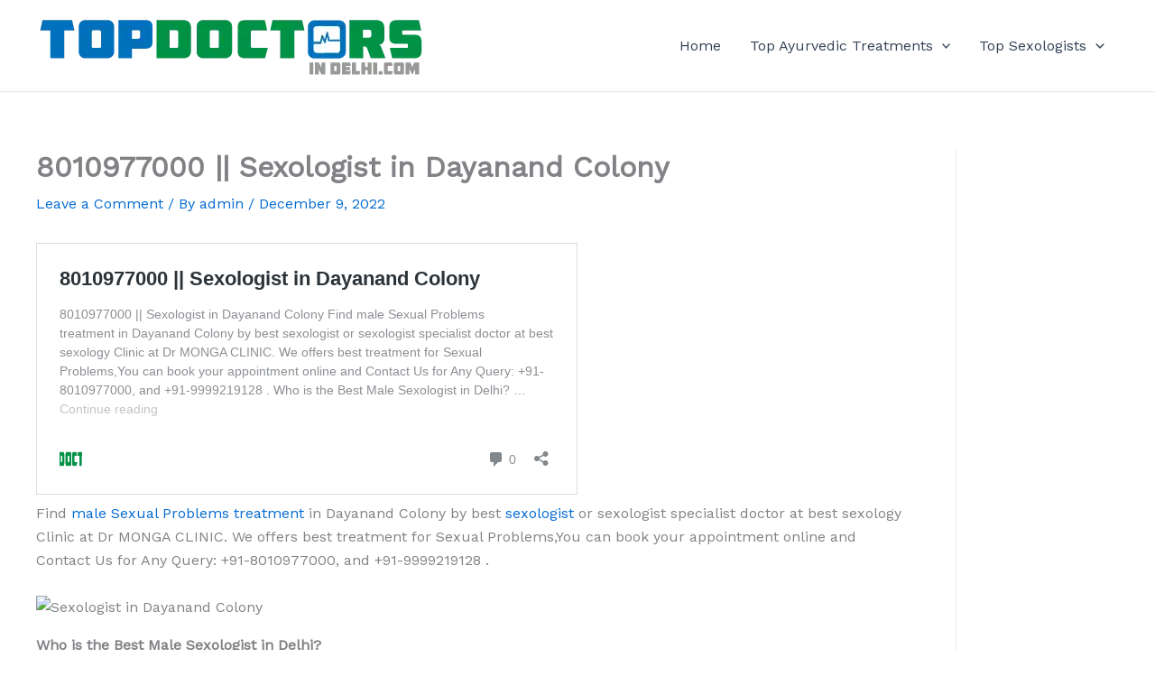

--- FILE ---
content_type: text/html; charset=UTF-8
request_url: https://topdoctorsindelhi.com/wp-admin/admin-ajax.php
body_size: -138
content:
{"status":"success","data":[["tbpuvaz1","riikyoao1iy5"],["ri7l8xmc","hhpfyp5k3xyx"]]}

--- FILE ---
content_type: text/css
request_url: https://topdoctorsindelhi.com/wp-content/litespeed/css/124737db6c9b8faaf373d5d6af89bca7.css?ver=9bca7
body_size: 1813
content:
.dashicons{font-family:dashicons!important}.columns-1{grid-template-columns:repeat(1,1fr)}.columns-2{grid-template-columns:repeat(2,1fr)}.columns-3{grid-template-columns:repeat(3,1fr)}.columns-4{grid-template-columns:repeat(4,1fr)}.columns-5{grid-template-columns:repeat(5,1fr)}.columns-6{grid-template-columns:repeat(6,1fr)}.columns-7{grid-template-columns:repeat(7,1fr)}.columns-8{grid-template-columns:repeat(8,1fr)}.columns-9{grid-template-columns:repeat(9,1fr)}.columns-10{grid-template-columns:repeat(10,1fr)}.columns-11{grid-template-columns:repeat(11,1fr)}.columns-12{grid-template-columns:repeat(12,1fr)}@media(max-width:768px){.columns-tablet-1{grid-template-columns:repeat(1,1fr)}.columns-tablet-2{grid-template-columns:repeat(2,1fr)}.columns-tablet-3{grid-template-columns:repeat(3,1fr)}.columns-tablet-4{grid-template-columns:repeat(4,1fr)}.columns-tablet-5{grid-template-columns:repeat(5,1fr)}.columns-tablet-6{grid-template-columns:repeat(6,1fr)}.columns-tablet-7{grid-template-columns:repeat(7,1fr)}.columns-tablet-8{grid-template-columns:repeat(8,1fr)}.columns-tablet-9{grid-template-columns:repeat(9,1fr)}.columns-tablet-10{grid-template-columns:repeat(10,1fr)}.columns-tablet-11{grid-template-columns:repeat(11,1fr)}.columns-tablet-12{grid-template-columns:repeat(12,1fr)}}@media(max-width:576px){.columns-mobile-1{grid-template-columns:repeat(1,1fr)}.columns-mobile-2{grid-template-columns:repeat(2,1fr)}.columns-mobile-3{grid-template-columns:repeat(3,1fr)}.columns-mobile-4{grid-template-columns:repeat(4,1fr)}.columns-mobile-5{grid-template-columns:repeat(5,1fr)}.columns-mobile-6{grid-template-columns:repeat(6,1fr)}.columns-mobile-7{grid-template-columns:repeat(7,1fr)}.columns-mobile-8{grid-template-columns:repeat(8,1fr)}.columns-mobile-9{grid-template-columns:repeat(9,1fr)}.columns-mobile-10{grid-template-columns:repeat(10,1fr)}.columns-mobile-11{grid-template-columns:repeat(11,1fr)}.columns-mobile-12{grid-template-columns:repeat(12,1fr)}}@-webkit-keyframes ifbShine{to{left:125%}}@keyframes ifbShine{to{left:125%}}.wp-block-ifb-instagram *{-webkit-box-sizing:border-box;box-sizing:border-box}.wp-block-ifb-instagram .ifbInstagramFeed .ifbGallery{display:grid}.wp-block-ifb-instagram .ifbInstagramFeed .galleryHeader{display:-webkit-box;display:-ms-flexbox;display:flex;-webkit-box-align:center;-ms-flex-align:center;align-items:center;-webkit-box-pack:justify;-ms-flex-pack:justify;justify-content:space-between}.wp-block-ifb-instagram .ifbInstagramFeed .galleryHeader .followBtn{margin-left:auto}.wp-block-ifb-instagram .ifbInstagramFeed .galleyFooter{display:-webkit-box;display:-ms-flexbox;display:flex;-webkit-box-align:center;-ms-flex-align:center;align-items:center;-webkit-box-pack:center;-ms-flex-pack:center;gap:20px;justify-content:center;margin-top:20px}.wp-block-ifb-instagram .ifbInstagramFeed .followBtn{border-radius:3px;display:inline-block;padding:10px 20px;text-decoration:none;-webkit-transition:all .3s ease;transition:all .3s ease}.wp-block-ifb-instagram .ifbInstagramFeed .loadMoreBtn{background:#4527a4;border:none;border-radius:3px;color:#fff;cursor:pointer;display:inline-block;padding:10px 20px;-webkit-transition:all .3s ease;transition:all .3s ease}.wp-block-ifb-instagram .ifbInstagramFeed .loadMoreBtn.hidden{display:none}.wp-block-ifb-instagram .ifbInstagramFeed .loadMoreBtn:focus,.wp-block-ifb-instagram .ifbInstagramFeed .loadMoreBtn:hover{background-color:#8344c5;border:none}.wp-block-ifb-instagram .ifbInstagramFeed .galleryItem{height:100%;overflow:hidden;position:relative}.wp-block-ifb-instagram .ifbInstagramFeed .galleryItem .typeIcon{line-height:50%;padding:8px;position:absolute;right:0;top:0}.wp-block-ifb-instagram .ifbInstagramFeed .galleryItem .caption p{max-width:100%;padding:0 15px;width:-webkit-max-content;width:-moz-max-content;width:max-content}.wp-block-ifb-instagram .ifbInstagramFeed .galleryItem:hover figure.zoomIn img{-webkit-transform:scale(1.1);-ms-transform:scale(1.1);transform:scale(1.1)}.wp-block-ifb-instagram .ifbInstagramFeed .galleryItem:hover figure.zoomOut img{-webkit-transform:scale(1);-ms-transform:scale(1);transform:scale(1)}.wp-block-ifb-instagram .ifbInstagramFeed .galleryItem:hover figure.rotateIn img{-webkit-transform:scale(1.1) rotate(3deg);-ms-transform:scale(1.1) rotate(3deg);transform:scale(1.1) rotate(3deg)}.wp-block-ifb-instagram .ifbInstagramFeed .galleryItem:hover figure.rotateOut img{-webkit-transform:scale(1) rotate(0deg);-ms-transform:scale(1) rotate(0deg);transform:scale(1) rotate(0deg)}.wp-block-ifb-instagram .ifbInstagramFeed .galleryItem:hover figure.shine:before{-webkit-animation:ifbShine .75s;animation:ifbShine .75s}.wp-block-ifb-instagram .ifbInstagramFeed .galleryItem:hover figure .caption{opacity:1}.wp-block-ifb-instagram .ifbInstagramFeed figure{margin:0;padding-bottom:100%;position:relative;-webkit-transition:all .4s ease-in-out;transition:all .4s ease-in-out;width:100%}.wp-block-ifb-instagram .ifbInstagramFeed figure img{left:0;position:absolute;top:0}.wp-block-ifb-instagram .ifbInstagramFeed figure.zoomOut img{-webkit-transform:scale(1.1);-ms-transform:scale(1.1);transform:scale(1.1)}.wp-block-ifb-instagram .ifbInstagramFeed figure.rotateOut img{-webkit-transform:scale(1.1) rotate(3deg);-ms-transform:scale(1.1) rotate(3deg);transform:scale(1.1) rotate(3deg)}.wp-block-ifb-instagram .ifbInstagramFeed figure.shine{position:relative}.wp-block-ifb-instagram .ifbInstagramFeed figure.shine:before{background:-webkit-gradient(linear,left top,right top,from(#fff0),to(hsl(0 0% 100% / .302)));background:linear-gradient(90deg,#fff0 0,hsl(0 0% 100% / .302));content:"";display:block;height:100%;left:-75%;position:absolute;top:0;-webkit-transform:skewX(-25deg);-ms-transform:skewX(-25deg);transform:skewX(-25deg);width:50%;z-index:2}.wp-block-ifb-instagram .ifbInstagramFeed figure .caption{height:100%;left:0;margin:0;opacity:0;position:absolute;top:0;-webkit-transition:all .4s ease-in-out;transition:all .4s ease-in-out;width:100%}.wp-block-ifb-instagram .ifbInstagramFeed figure .caption p{margin:0;position:absolute}.wp-block-ifb-instagram .ifbInstagramFeed figure .caption.overlayTop p{left:50%;top:8%;-webkit-transform:translate(-50%,10%);-ms-transform:translate(-50%,10%);transform:translate(-50%,10%)}.wp-block-ifb-instagram .ifbInstagramFeed figure .caption.overlayCenter p{left:50%;top:50%;-webkit-transform:translate(-50%,-50%);-ms-transform:translate(-50%,-50%);transform:translate(-50%,-50%)}.wp-block-ifb-instagram .ifbInstagramFeed figure .caption.overlayBottom p{bottom:8%;left:50%;-webkit-transform:translate(-50%,10%);-ms-transform:translate(-50%,10%);transform:translate(-50%,10%)}.wp-block-ifb-instagram .ifbInstagramFeed img,.wp-block-ifb-instagram .ifbInstagramFeed video{height:100%;max-height:100%;max-width:100%;-o-object-fit:cover;object-fit:cover;-webkit-transition:all .3s cubic-bezier(.2,.6,.7,.8);transition:all .3s cubic-bezier(.2,.6,.7,.8);width:100%}.ifbProfile{display:-webkit-box;display:-ms-flexbox;display:flex;-webkit-box-align:center;-ms-flex-align:center;align-items:center;gap:20px}.ifbProfile .profileImg{border-radius:50%;-webkit-box-sizing:border-box;box-sizing:border-box;height:55px;margin:0;min-width:55px;overflow:hidden;width:55px}.ifbProfile .userName{color:#4527a4;display:inline-block;font-size:18px;font-weight:700;line-height:135%;margin:0;text-decoration:none!important}.ifbProfile .follow{display:-webkit-box;display:-ms-flexbox;display:flex;font-size:14px;font-weight:600;line-height:120%;-webkit-box-align:center;-ms-flex-align:center;align-items:center;gap:15px;margin:10px 0 0!important}.ifbProfile .follow *{margin:0!important}.ifbProfile .name{font-size:14px;font-weight:700;line-height:120%;margin:15px 0 0!important}.ifbProfile .biography{font-size:14px;font-weight:500;line-height:120%;margin:8px 0 0!important}.ifbPopupContent{border-radius:5px;display:none;max-width:calc(100% - 100px);overflow:hidden;padding:0;width:1140px}.ifbPopupContent .contentArea{cursor:default;display:-webkit-box;display:-ms-flexbox;display:flex;height:100%;max-height:100%;max-width:100%;overflow:auto;width:100%}.ifbPopupContent .contentArea .media{-webkit-box-flex:1;-ms-flex:1;flex:1;width:calc(100% - 350px)}.ifbPopupContent .contentArea .media img,.ifbPopupContent .contentArea .media video{height:100%;-o-object-fit:cover;object-fit:cover;width:100%}.ifbPopupContent .contentArea .text{max-width:100%;min-width:350px;padding:15px 20px}.ifbPopupContent .contentArea .text .ifbProfile{border-bottom:1px solid #d3d3d3;margin-bottom:20px;padding-bottom:15px}.ifbPopupContent .contentArea .text .info{color:#333;font-size:14px;font-weight:700;margin-top:25px}.ifbPopupContent .contentArea .text .info *{color:inherit;font-size:inherit;line-height:100%}.ifbPopupContent .contentArea .text .info .link{display:-webkit-inline-box;display:-ms-inline-flexbox;display:inline-flex;-webkit-box-align:center;-ms-flex-align:center;align-items:center;gap:4px}@media(max-width:992px){.ifbPopupContent .contentArea .media{width:calc(100% - 300px)}.ifbPopupContent .contentArea .text{min-width:300px}}@media(max-width:768px){.ifbPopupContent .contentArea{-webkit-box-orient:vertical;-webkit-box-direction:normal;-ms-flex-direction:column;flex-direction:column}.ifbPopupContent .contentArea .media{height:0;padding-bottom:100%;position:relative;width:100%}.ifbPopupContent .contentArea .media>*{height:100%;left:0;position:absolute;top:0;width:100%}}.ifbCarousel{height:100%;overflow:hidden;position:relative;z-index:1}.ifbCarousel .swiper-button-next,.ifbCarousel .swiper-button-prev{-webkit-box-sizing:content-box;box-sizing:content-box;height:24px;padding:8px;width:24px}.ifbCarousel .swiper-button-next svg,.ifbCarousel .swiper-button-prev svg{fill:#262626;background:#fff;border-radius:50%}.ifbCarousel .swiper-button-next:after,.ifbCarousel .swiper-button-prev:after{content:""}.ifbCarousel .swiper-button-prev{left:0}.ifbCarousel .swiper-button-next{right:0}.ifbLoading{font-weight:700;margin:0;padding:0}.galleryLoading{-webkit-animation:galleryAnimate 2.8s linear infinite forwards;animation:galleryAnimate 2.8s linear infinite forwards;background:#000;background:#f6f7f8;background:-webkit-gradient(linear,left top,right top,color-stop(2%,#eee),color-stop(18%,#ddd),color-stop(33%,#eee));background:linear-gradient(90deg,#eee 2%,#ddd 18%,#eee 33%);background-size:1820px;height:520px;overflow:hidden;position:relative}.galleryLoadingItem{background:#fff;left:0;position:absolute;top:0;z-index:2}.galleryLoadingItem:first-child{height:55px;left:55px;width:15px}.galleryLoadingItem:nth-child(2){height:16.5px;left:70px;width:calc(100% - 250px)}.galleryLoadingItem:nth-child(3){height:17px;left:70px;top:38.5px;width:calc(100% - 250px)}.galleryLoadingItem:nth-child(4){height:55px;left:220px;width:calc(100% - 400px)}.galleryLoadingItem:nth-child(5){height:7.5px;left:calc(100% - 180px);width:180px}.galleryLoadingItem:nth-child(6){height:7.5px;left:calc(100% - 180px);top:47.5px;width:180px}.galleryLoadingItem:nth-child(7){height:15px;top:55px;width:100%}.galleryLoadingItem:nth-child(10),.galleryLoadingItem:nth-child(8),.galleryLoadingItem:nth-child(9){height:660px;top:70px;width:15px}.galleryLoadingItem:nth-child(8){left:calc(25% - 7.5px)}.galleryLoadingItem:nth-child(9){left:calc(50% - 7.5px)}.galleryLoadingItem:nth-child(10){left:calc(75% - 7.5px)}.galleryLoadingItem:nth-child(11){height:15px;top:280px;width:100%}@-webkit-keyframes galleryAnimate{0%{background-position:-910px 0}to{background-position:910px 0}}@keyframes galleryAnimate{0%{background-position:-910px 0}to{background-position:910px 0}}

--- FILE ---
content_type: text/css
request_url: https://topdoctorsindelhi.com/wp-content/litespeed/css/f94216ce8b7a4ed56a03a3999551a451.css?ver=1a451
body_size: 12011
content:
.namep-table-wrap{display:table;width:100%;height:100%}.namep-align-wrap{display:table-cell;vertical-align:middle;width:100%;height:100%}.namep-align-wrap.bottom{vertical-align:bottom}.namep-align-wrap.top{vertical-align:bottom}.namep-table-row{display:table-row;vertical-align:top;width:100%}.namep-image{line-height:0}[class*="namep-"] a{-webkit-transition:all ease .4s;-ms-transition:all ease .4s;transition:all ease .4s;text-decoration:none}[class*="namep-"] a:focus{outline:none;outline-offset:0}[class*="namep-"] a:hover,[class*="namep-"] a:focus{text-decoration:none}[class*="namep-"] h1:not(.site-title):before,[class*="namep-"] h2:before{content:none}[class*="namep-"] .fa{font-family:FontAwesome}.namep-overlay{position:relative}.namep-overlay>*{position:relative;z-index:1}.namep-overlay:before{position:absolute;top:0;left:0;width:100%;height:100%;background-color:rgb(12 19 34 / .75);background-repeat:repeat;content:"";z-index:1}.namep-form input[type="text"],.namep-form input[type="email"],.namep-form input[type="password"],.namep-form input[type="tel"],.namep-form input[type="search"],.namep-form input[type="date"],.namep-form input[type="time"],.namep-form input[type="datetime-local"],.namep-form input[type="url"],.namep-form input[type="number"],.namep-form textarea,.namep-appointment.namep-form textarea,.namep-appointment.namep-form select,.namep-form select{vertical-align:middle;width:100%;height:50px;padding:10px 20px;background-color:#fff;line-height:1.42857143;border:1px solid #eaeaea;outline:none;-webkit-box-shadow:none;-ms-box-shadow:none;box-shadow:none;-webkit-appearance:none;-ms-appearance:none;-o-appearance:none;-moz-appearance:none;appearance:none;-webkit-border-radius:3px;-ms-border-radius:3px;border-radius:3px;-webkit-transition:all ease .4s;-ms-transition:all ease .4s;transition:all ease .4s}.namep-form input[type="text"]:focus,.namep-form input[type="email"]:focus,.namep-form input[type="password"]:focus,.namep-form input[type="tel"]:focus,.namep-form input[type="search"]:focus,.namep-form input[type="date"]:focus,.namep-form input[type="time"]:focus,.namep-form input[type="datetime-local"]:focus,.namep-form input[type="url"]:focus,.namep-form input[type="number"]:focus,.namep-form textarea:focus,.namep-appointment.namep-form textarea:focus,.namep-appointment.namep-form select:focus,.namep-form select:focus{border-color:#cdcdcd;box-shadow:none}.namep-form input[type="file"]{overflow:hidden;width:100%;font-size:14px}.namep-form input[type=number]{padding-right:30px;margin-bottom:0;-webkit-appearance:textfield;-ms-appearance:textfield;-o-appearance:textfield;-moz-appearance:textfield;appearance:textfield}.namep-form input[type=number]::-webkit-inner-spin-button,.namep-form input[type=number]::-webkit-outer-spin-button{margin:0;-webkit-appearance:none;-ms-appearance:none;-o-appearance:none;-moz-appearance:none;appearance:none}.namep-form input[type="radio"]{margin:0 5px 0 0}.namep-form textarea{height:160px;resize:vertical}.namep-form .em-tickets-form button[type=button],.namep-form input[type="submit"]{display:inline-block;vertical-align:middle;overflow:hidden;min-width:160px;padding:14px 25px;margin-bottom:0;color:#fff;background-color:#4d6dff;line-height:normal;font-size:14px;font-weight:500;text-align:center;text-transform:uppercase;border:none;position:relative;outline:none;cursor:pointer;-webkit-border-radius:4px;-ms-border-radius:4px;border-radius:4px;box-shadow:none;-webkit-transition:all ease .4s;-ms-transition:all ease .4s;transition:all ease .4s}.namep-form .em-tickets-form button[type=button]:hover,.namep-form .em-tickets-form button[type=button]:focus,.namep-form input[type="submit"]:hover,.namep-form input[type="submit"]:focus{background-color:#fb6564;color:#fff}.namep-form select option{padding:5px 10px}.namep-form select[multiple]{height:175px;padding:9px;background-image:none}.namep-form label{font-weight:400;cursor:pointer}.namep-form form p{padding-bottom:0;margin-bottom:0;line-height:normal;position:relative}.namep-form form label{display:inline-block;vertical-align:middle;padding-bottom:10px;margin-bottom:0;font-size:15px;line-height:1.42857143;position:relative}.namep-form form input,.namep-form form textarea,.namep-form form select{margin-bottom:10px}.namep-form span.wpcf7-not-valid-tip{display:none!important}.namep-form input.wpcf7-not-valid{border-color:red!important;-webkit-transition:all ease .3s;-ms-transition:all ease .3s;transition:all ease .3s}.namep-form textarea.wpcf7-not-valid{border-color:red!important;-webkit-transition:all ease .3s;-ms-transition:all ease .3s;transition:all ease .3s}.namep-form div.wpcf7-response-output{padding:10px}table.namep-table{width:100%;max-width:100%;margin-bottom:20px}.namep-table thead tr{background:#fcfcfc;border:1px solid #dcdced}.namep-table thead th{vertical-align:middle;padding:19px 45px 20px;font-weight:400;font-size:20px;border:1px solid #dcdced}.namep-table td{padding:20px 45px;color:#666;font-size:18px;background:#fff0;border:1px solid #dcdced}.namep-table td a{color:#666;-webkit-transition:all ease .4s;-ms-transition:all ease .4s;transition:all ease .4s}.namep-table td a:hover{color:#4d6dff}table.namep-table thead:first-child tr:first-child th{border:1px solid #dcdced}table.namep-table tbody tr:hover>td,table.namep-table tbody tr:hover>th,table.namep-table tbody>tr:nth-child(odd)>td,table.namep-table tbody>tr:nth-child(odd)>th{background:#fff0}.namep-table td ul{padding:0;margin:0;list-style:none}.namep-responsive-table{display:block;overflow-x:auto;width:100%;-webkit-overflow-scrolling:touch;-ms-overflow-style:-ms-autohiding-scrollbar}.namep-fullcalendar .fc .fc-toolbar.fc-header-toolbar button.fc-button,.namep-appointment.namep-form .ea-bootstrap button.ea-btn,.namep-btn{display:inline-block;vertical-align:middle;overflow:hidden;min-width:165px;padding:14px 25px;font-size:14px;color:#fff;background-color:#4d6dff;font-weight:600;letter-spacing:.3px;text-align:center;text-transform:uppercase;border:1px solid #fff0;position:relative;outline:none;cursor:pointer;-webkit-border-radius:3px;-ms-border-radius:3px;border-radius:3px;-webkit-box-shadow:none;-ms-box-shadow:none;box-shadow:none;-webkit-transition:all ease .4s;-ms-transition:all ease .4s;transition:all ease .4s}.namep-fullcalendar .fc .fc-toolbar.fc-header-toolbar button.fc-button{min-width:auto}.namep-fullcalendar .fc .fc-toolbar.fc-header-toolbar button.fc-button,.namep-appointment.namep-form .ea-bootstrap button.ea-btn.ea-cancel{background:#fff0;color:#04d5aa;border-color:#04d5aa}.namep-fullcalendar .fc .fc-toolbar.fc-header-toolbar .fc-button.fc-state-default:not(.fc-state-active):hover,.namep-fullcalendar .fc .fc-toolbar.fc-header-toolbar button.fc-button:hover,.namep-fullcalendar .fc .fc-toolbar.fc-header-toolbar button.fc-button:focus,.namep-fullcalendar .fc .fc-toolbar.fc-header-toolbar button.fc-button.fc-state-active:hover,.namep-fullcalendar .fc .fc-toolbar.fc-header-toolbar button.fc-button.fc-state-active:focus,.namep-fullcalendar .fc .fc-toolbar.fc-header-toolbar button.fc-button.fc-state-active,.namep-btn.green-btn,.namep-appointment.namep-form .ea-bootstrap button.ea-btn:hover,.namep-appointment.namep-form .ea-bootstrap button.ea-btn:focus,.footer-wrap .namep-btn:hover,.footer-wrap .namep-btn:focus,.namep-btn:hover,.namep-btn:focus{color:#fff;background-color:#04d5aa}.namep-fullcalendar .fc .fc-toolbar.fc-header-toolbar .fc-button.fc-state-default:not(.fc-state-active):hover,.namep-fullcalendar .fc .fc-toolbar.fc-header-toolbar button.fc-button:hover,.namep-fullcalendar .fc .fc-toolbar.fc-header-toolbar button.fc-button:focus,.namep-fullcalendar .fc .fc-toolbar.fc-header-toolbar button.fc-button.fc-state-active:hover,.namep-fullcalendar .fc .fc-toolbar.fc-header-toolbar button.fc-button.fc-state-active:focus,.namep-fullcalendar .fc .fc-toolbar.fc-header-toolbar button.fc-button.fc-state-active{border-color:#fff0}.namep-btn.green-btn:hover,.namep-btn.green-btn:focus{background-color:#4d6dff}.btn-style-two{padding:15px 50px 15px 20px;text-align:left}.btn-style-two:after{position:absolute;top:50%;right:20px;font-family:"FontAwesome";font-weight:900;font-size:11px;text-rendering:auto;content:"\f054";-webkit-font-smoothing:antialiased;-moz-osx-font-smoothing:grayscale;-webkit-transform:translateY(-50%);-ms-transform:translateY(-50%);transform:translateY(-50%);z-index:1}.namep-btn-wrap{padding-top:20px}.namep-btn i{padding-right:5px}.namep-link-wrap{padding:3px 0 10px}.namep-link{display:inline-block;font-weight:600;font-size:14px;color:#4d6dff}.namep-link:hover{color:#4d6dff}.namep-link:hover span:after{left:0;width:100%}.namep-link:hover i{width:0;padding-left:0;opacity:0}.namep-link i{width:11px;padding-left:5px;margin-top:-1px;font-size:10px;-webkit-transition:all ease .4s;-ms-transition:all ease .4s;transition:all ease .4s}.namep-link span{display:inline-block;position:relative}.namep-link span:after{position:absolute;bottom:0;left:auto;right:0;width:0;height:1px;background-color:#4d6dff;content:"";-webkit-transition:all ease .4s;-ms-transition:all ease .4s;transition:all ease .4s;z-index:1}.namep-rounded-link{display:inline-block;width:50px;height:50px;background:#fff;color:#aaa;font-size:14px;line-height:50px;text-align:center;-webkit-border-radius:100%;-ms-border-radius:100%;border-radius:100%;-webkit-box-shadow:0 0 15px rgb(0 0 0 / .15);-ms-box-shadow:0 0 15px rgb(0 0 0 / .15);box-shadow:0 0 15px rgb(0 0 0 / .15)}.namep-rounded-link:hover,.namep-rounded-link:focus{color:#fff;background-color:#4d6dff}.namep-rounded-link:hover i,.namep-rounded-link:focus i{margin-right:-7px}.namep-rounded-link i{-webkit-transition:all ease .4s;-ms-transition:all ease .4s;transition:all ease .4s}.zoom-image .namep-image{overflow:hidden}.zoom-image .namep-image img{-webkit-transition:all ease .4s;-ms-transition:all ease .4s;transition:all ease .4s}.zoom-image.namep-hover .namep-image img{-webkit-transform:scale(1.1) rotate(2deg);-ms-transform:scale(1.1) rotate(2deg);transform:scale(1.1) rotate(2deg)}.namep-social a{display:inline-block;color:#555;font-size:14px;margin-right:5px;-webkit-transition:all ease .4s;-ms-transition:all ease .4s;transition:all ease .4s}.namep-social li:last-child a{margin-right:0}.namep-social ul{padding:0;margin:0;list-style:none}.namep-social ul li{display:inline-block}.social-label{display:inline-block;vertical-align:middle}.namep-social a:hover{color:#4d6dff}.namep-social.rounded a{width:38px;height:38px;margin-right:5px;color:#999;border:1px solid #e1e1e1;text-align:center;line-height:38px;-webkit-border-radius:100%;-ms-border-radius:100%;border-radius:100%}.namep-social.rounded li:last-child a{margin-right:0}.namep-social.rounded a:hover,.namep-social.rounded a:focus{color:#fff;background-color:#4d6dff;border-color:#4d6dff}.masonry-wrap{padding:0 15px}.namep-masonry{margin:0 -15px}.namep-masonry[data-items="3"] .masonry-item{width:33.333333%}.namep-masonry[data-items="4"] .masonry-item{width:25%}.masonry-item{float:left;width:50%;padding:0 15px 30px}.masonry-item.one-third{width:68.5%}.masonry-item.one-fourth{width:31.5%}.masonry-item.one-fourth-two{width:34%}.masonry-item.one-third-two{width:66%}.masonry-item.one-half{width:32.9%}.masonry-item.one-half-two{width:33.1%}.masonry-item.full-width{width:100%}.masonry-item .namep-image img{width:100%}.masonry-filters{padding-bottom:55px;font-size:18px;text-align:center}.masonry-filters ul{padding:0;margin:0;list-style:none}.masonry-filters ul li{display:inline-block;vertical-align:middle;padding:0 20px}.masonry-filters ul li:first-child{padding-left:0!important}.masonry-filters ul li:last-child{padding-right:0!important}.masonry-filters ul li a{display:inline-block;padding:7px 0;position:relative;color:#444;-webkit-transition:all ease .4s;-ms-transition:all ease .4s;transition:all ease .4s}.masonry-filters ul li a.active,.masonry-filters ul li a:hover{color:#4d6dff}.masonry-filters ul li a:after{position:absolute;bottom:0;left:0;width:6px;height:6px;content:"";background-color:#4d6dff;-webkit-transition:all 0.45s cubic-bezier(.68,-.55,.265,1.55);-ms-transition:all 0.45s cubic-bezier(.68,-.55,.265,1.55);transition:all 0.45s cubic-bezier(.68,-.55,.265,1.55);-webkit-border-radius:100%;-ms-border-radius:100%;border-radius:100%;-webkit-transform:translateX(-50%);-ms-transform:translateX(-50%);transform:translateX(-50%);z-index:1;opacity:0}.masonry-filters ul li a.active:after{left:50%;opacity:1}.masonry-filters.dot-top ul li a:after{position:absolute;bottom:auto;top:0}.masonry-filters.dot-left ul li a:after{left:100%}.masonry-filters.dot-left ul li a.active:after{left:4px}.masonry-filters.dot-right ul li a:after{right:100%;left:auto}.masonry-filters.dot-right ul li a.active:after{right:-2px}.mfp-bg{background:rgb(0 0 0 / .85);opacity:1}.mfp-close{position:absolute;right:28px;top:30px;width:16px;height:16px;padding:0;cursor:pointer;opacity:1;z-index:9999}.mfp-close:active{top:30px}.mfp-bottom-bar{display:none}.mfp-bottom-bar a{color:#fff;font-weight:700}.mfp-image-holder .mfp-close,.mfp-iframe-holder .mfp-close{top:-30px;right:0;width:16px;padding-right:0}.mfp-image-holder .mfp-close{display:none}.mfp-container{padding:0 25px}.mfp-container .mfp-img{padding:0}.mfp-container .mfp-arrow{width:auto;height:auto;margin:0;color:#fff;opacity:1;cursor:pointer;-webkit-transform:translateY(-50%);-ms-transform:translateY(-50%);transform:translateY(-50%);-webkit-tap-highlight-color:#fff0;z-index:9999}.mfp-arrow:after{display:none}.mfp-arrow:before{display:inline-block;margin:0;font:normal normal normal 30px/1.42857143 FontAwesome;text-rendering:auto;content:"\f104";-webkit-font-smoothing:antialiased;-moz-osx-font-smoothing:grayscale;border:none;position:static;opacity:1;-webkit-transition:all ease .4s;-ms-transition:all ease .4s;transition:all ease .4s}.mfp-arrow-left{left:30px}.mfp-arrow-right{right:45px}.mfp-arrow-right:before{content:"\f105"}.mfp-figure:after{display:none}.mfp-close:before{position:absolute;top:-2px;left:7px;width:2px;height:16px;background:#fff;content:"";-webkit-transform:rotate(45deg);transform:rotate(45deg);z-index:1}.mfp-close:after{position:absolute;top:-2px;right:7px;width:2px;height:16px;background:#fff;content:"";-webkit-transform:rotate(-45deg);transform:rotate(-45deg);z-index:1}.slick-slider{-webkit-user-select:unset;-moz-user-select:unset;-ms-user-select:unset;user-select:unset}.slick-slider.namep-hover .slick-arrow{opacity:1}.slick-slider:not(.slick-vertical-slider).namep-hover .slick-prev{left:30px}.slick-slider:not(.slick-vertical-slider).namep-hover .slick-next{right:30px}.slick-arrow{left:10px;width:auto;height:auto;opacity:0;-webkit-transition:all ease .4s;-ms-transition:all ease .4s;transition:all ease .4s;z-index:1}.slick-next{left:auto;right:10px}.slick-arrow:before{font-family:"linea-arrows-10"!important;font-style:normal!important;font-weight:normal!important;font-variant:normal!important;text-transform:none!important;font-size:31px;speak:none;line-height:1;content:"\e066";opacity:.5;-webkit-transition:all ease .4s;-ms-transition:all ease .4s;transition:all ease .4s;-webkit-font-smoothing:antialiased;-moz-osx-font-smoothing:grayscale}.slick-next:before{content:"\e068"}.slick-vertical-slider .slick-arrow{top:auto;bottom:100%;right:0;width:32px;height:32px;margin-bottom:5px;border:1px solid rgb(255 255 255 / .05);opacity:1;-webkit-transform:none;-ms-transform:none;transform:none;-webkit-border-radius:3px;-ms-border-radius:3px;border-radius:3px;z-index:1}.slick-vertical-slider .slick-arrow:before{font-size:19px}.slick-vertical-slider .slick-arrow:hover:before{opacity:1}.slick-vertical-slider .slick-prev{left:auto;right:31px}.owl-carousel .owl-item img{display:inline-block;width:auto}.owl-carousel.owl-drag .owl-item{-ms-touch-action:pan-y;touch-action:pan-y;-webkit-user-select:unset;-moz-user-select:unset;-ms-user-select:unset;user-select:unset}.owl-carousel .owl-prev,.owl-carousel .owl-next,.owl-carousel .owl-dot{cursor:pointer}.owl-carousel .owl-dots{padding-top:25px;text-align:center}.owl-carousel button.owl-dot{display:inline-block;vertical-align:middle;width:8px;height:8px;margin:0 5px;background:#ececec;text-indent:-999px;cursor:pointer;outline:none;-webkit-border-radius:100%;-ms-border-radius:100%;border-radius:100%;-webkit-transition:all ease .3s;-ms-transition:all ease .3s;transition:all ease .3s}.owl-carousel button.owl-dot.active{background-color:#4d6dff}.owl-carousel .owl-nav button.owl-prev,.owl-carousel .owl-nav button.owl-next{width:30px;height:30px;line-height:28px;position:absolute;top:50%;transform:translateY(-50%);left:0;background:#fff;color:#999;outline:none;-webkit-border-radius:3px;-ms-border-radius:3px;border-radius:3px;-webkit-transition:all ease .3s;-ms-transition:all ease .3s;transition:all ease .3s;z-index:1}.owl-carousel .owl-nav button.owl-next{left:auto;right:0}.owl-carousel .owl-nav button.owl-prev:hover,.owl-carousel .owl-nav button.owl-next:hover{color:#fff;background-color:#4d6dff}.owl-carousel .owl-nav button.owl-prev:after,.owl-carousel .owl-nav button.owl-next:after{display:inline-block;font-family:"FontAwesome";font-size:11px;text-rendering:auto;content:"\f053";-webkit-font-smoothing:antialiased;-moz-osx-font-smoothing:grayscale}.owl-carousel .owl-nav button.owl-next:after{content:"\f054"}.owl-drag .disabled{display:none}.slider-no-current{display:none;padding-top:46px}.current-no:after{content:"/"}.namep-swiper-slide.swiper-container{clear:both;height:800px;min-height:800px}.namep-swiper-slide.swiper-container .swiper-pagination-bullet{background:#4d6dff}.namep-swiper-slide.swiper-container .swiper-button-next,.namep-swiper-slide.swiper-container .swiper-button-prev{width:60px;height:60px;background-image:none;outline:none;background-color:#fff;border-radius:100%;left:30px;-webkit-transition:all ease .4s;-ms-transition:all ease .4s;transition:all ease .4s}.namep-swiper-slide.swiper-container .swiper-button-prev:before,.namep-swiper-slide.swiper-container .swiper-button-next:before{position:absolute;top:50%;transform:translateY(-50%);color:#fb6564;left:0;right:0;margin:0 auto;text-align:center;font:normal normal normal 35px/1.42857143 FontAwesome;text-rendering:auto;content:"\f105";-webkit-font-smoothing:antialiased;-moz-osx-font-smoothing:grayscale;z-index:1;-webkit-transition:all ease .4s;-ms-transition:all ease .4s;transition:all ease .4s}.namep-swiper-slide.swiper-container .swiper-button-prev:before{content:"\f104"}.namep-swiper-slide.swiper-container .swiper-button-next{left:auto;right:30px}.namep-swiper-slide.swiper-container .swiper-button-next:hover,.namep-swiper-slide.swiper-container .swiper-button-prev:hover{background-color:#4d6dff}.namep-swiper-slide.swiper-container .swiper-button-next:hover:before,.namep-swiper-slide.swiper-container .swiper-button-prev:hover:before{color:#fff}.namep-swiper-slide.swiper-container .swiper-pagination-bullet{width:10px;height:10px}.namep-swiper-slide.swiper-container .swiper-pagination-bullets{bottom:20px}.namep-pagination{vertical-align:middle;padding-top:30px;text-align:center}.namep-pagination ul{padding:0;margin:0;font-size:15px;list-style:none}.namep-pagination ul li{display:inline-block;vertical-align:middle;color:#777}.namep-pagination ul li.inactive{vertical-align:super;padding:0 15px;color:#d7d7d7}.namep-pagination ul li span,.namep-pagination ul li a{border:1px solid #d1d1d1;display:inline-block;color:#222;width:40px;height:40px;padding:0;line-height:39px;margin-right:7px;text-align:center;-webkit-transition:all ease .4s;-ms-transition:all ease .4s;transition:all ease .4s;-webkit-border-radius:2px;-ms-border-radius:2px;border-radius:2px}.namep-pagination ul li a:hover,.namep-pagination ul li a.current,.namep-pagination ul li span.current{background-color:#4d6dff;border-color:#4d6dff;color:#fff}.namep-pagination ul li.prev,.namep-pagination ul li.next{font-weight:300;font-size:13px}.namep-separator{display:flex;margin:0 auto;width:100%;text-align:center;align-items:center;justify-content:center}.namep-separator.icon-top{align-items:end}.namep-separator.icon-bottom{align-items:baseline}.namep-separator span{position:relative;width:100%;max-width:50px}.namep-separator .sep-left,.namep-separator .sep-right{height:1px;background-color:#444}.namep-sep{margin:0 12px;width:auto}.namep-sep i{font-size:20px}.namep-separator.separator-left{margin-left:0;margin-right:auto;text-align:left;justify-content:flex-start}.namep-separator.separator-right{margin-left:auto;margin-right:0;text-align:right;justify-content:flex-end}.namep-separator.left-separator .sep-two-left,.namep-separator.left-separator .sep-left{max-width:0}.namep-separator.left-separator .namep-sep{margin-left:0}.namep-separator.right-separator .sep-two-right,.namep-separator.right-separator .sep-right{max-width:0}.namep-separator.right-separator .namep-sep{margin-right:0}.border-two span.sep-two-left:before,.border-two span.sep-two-left:after{content:"";display:inline-block;position:absolute;right:0;top:-2px;width:70%;background:#fb6564;height:2px}.border-two span.sep-two-left:after{top:2px;width:100%}.border-two span.sep-two-right:before,.border-two span.sep-two-right:after{content:"";display:inline-block;position:absolute;left:0;top:-2px;width:70%;background:#fb6564;height:2px}.border-two span.sep-two-right:after{top:2px;width:100%}.namep-service-item{overflow:hidden;padding:30px 30px 20px;margin-bottom:30px;background:#fff;text-align:center;position:relative;-webkit-transition:all ease .4s;-ms-transition:all ease .4s;transition:all ease .4s;-webkit-border-radius:5px;-ms-border-radius:5px;border-radius:5px;-webkit-box-shadow:0 0 15px rgb(0 0 0 / .08);-ms-box-shadow:0 0 15px rgb(0 0 0 / .08);box-shadow:0 0 15px rgb(0 0 0 / .08)}.namep-service-item.service-left{text-align:left}.namep-service-item.service-right{text-align:right}.namep-service-item .namep-image{padding-bottom:20px;margin:0 auto}.namep-service-item .namep-icon{width:73px;height:73px;text-align:center;margin:0 auto 19px;border-radius:100%;position:relative;padding:0}.namep-service-item .namep-icon i{line-height:73px}.namep-service-item h3.service-title{font-size:18px;line-height:28px;padding:0 0 10px;margin:0;color:#444;text-transform:uppercase}.namep-service-item h3 a{color:#444;-webkit-transition:all ease .4s;-ms-transition:all ease .4s;transition:all ease .4s}.namep-service-item h3 a:hover{color:#4d6dff}.namep-service-item p{margin-bottom:16px;color:#777;font-size:16px;line-height:26px;-webkit-transition:all ease .4s;-ms-transition:all ease .4s;transition:all ease .4s}.namep-service-item.service-hover.namep-hover{-webkit-transform:translateY(-10px);-ms-transform:translateY(-10px);transform:translateY(-10px)}.namep-service-item.service-border:after{position:absolute;bottom:0;left:0;width:100%;height:6px;content:"";background:#4d6dff;-webkit-transition:all ease .4s;-ms-transition:all ease .4s;transition:all ease .4s;-webkit-transform:translateY(100%);-ms-transform:translateY(100%);transform:translateY(100%);z-index:1}.namep-service-item.service-border.namep-hover:after{-webkit-transform:none;-ms-transform:none;transform:none}.namep-service-item.icon-top{padding-top:50px;overflow:unset}.namep-service-item.icon-top .namep-icon{position:absolute;top:-37px;left:0;right:0}.namep-service-item.icon-bottom{padding-bottom:50px;overflow:unset}.namep-service-item.icon-bottom .namep-icon{position:absolute;bottom:-55px;left:0;right:0}.service-left .namep-icon{margin-left:0;margin-right:auto}.service-right .namep-icon{margin-right:0;margin-left:auto}.namep-service-item.have-img{padding:0}.namep-service-item.have-img .service-info{padding:0 30px 20px}.namep-service-item.with-bg{background-size:cover;background-repeat:no-repeat;background-position:50% 50%;position:relative}.namep-service-item.with-bg:before{content:"";position:absolute;width:100%;height:100%;top:0;left:0;background:rgb(0 0 0 / .5);-webkit-transition:all ease .4s;-ms-transition:all ease .4s;transition:all ease .4s}.service-info{position:relative}.namep-service-item.icon-left .service-info{padding:0 0 0 30px;overflow:hidden;text-align:left}.namep-service-item.icon-left .namep-icon,.namep-service-item.icon-left .namep-image{float:left}.namep-service-item.icon-right .service-info{padding:0 30px 0 0;overflow:hidden;text-align:right}.namep-service-item.icon-right .namep-icon,.namep-service-item.icon-right .namep-image{float:right}.service-style-two.namep-service-item .namep-icon,.service-style-two.namep-service-item .namep-image{width:75px;float:none;margin-left:0}.service-style-two.namep-service-item .service-info{padding-left:0}.namep-service-item.service-style-two{border-radius:0}.namep-service-item.service-style-two.service-border::before{content:'';height:2px;width:20px;position:absolute;left:0;background:#ed366d;bottom:0;-webkit-transition:0.5s;transition:0.5s}.namep-service-item.service-border.service-style-two:after{content:none}.namep-service-item.service-style-two.service-border:hover::before{width:100%}.namep-service-item.service-style-two .namep-icon{border-radius:5px}.namep-service-item.service-style-two.service-center .namep-icon{float:none;margin:0 auto;margin-bottom:19px}.namep-service-item.service-right.service-style-two .namep-icon{float:none;margin-right:0;margin-left:auto}.namep-service-item.service-style-three{padding:0}.service-style-three .service-info{padding:15px 25px;position:absolute;display:flex;flex-wrap:wrap;align-items:center;bottom:0;background:rgb(77 109 255 / .9);left:0;right:0;min-height:62px;transform:translateY(140px);-webkit-transition:all ease .4s;-ms-transition:all ease .4s;transition:all ease .4s}.namep-service-item.service-style-three .service-info-inner{display:inline-block;width:100%;min-height:175px}.namep-service-item.service-style-three .namep-image{padding:0}.namep-service-item.service-style-three h3{transform:translateY(-55px);color:#fff;padding:0 0 5px;-webkit-transition:all ease .4s;-ms-transition:all ease .4s;transition:all ease .4s}.namep-service-item.service-style-three h3 a{color:#fff}.namep-service-item.service-style-three p{font-size:18px;line-height:28px;color:#e8e8e8;margin:0;padding:0}.namep-service-item.service-style-three .namep-icon{margin-bottom:10px;opacity:0;-webkit-transition:all ease .2s;-ms-transition:all ease .2s;transition:all ease .2s;transition-delay:0s}.namep-service-item.service-style-three.namep-hover .namep-icon{opacity:1;transition-delay:.1s;-webkit-transition:all ease .4s;-ms-transition:all ease .4s;transition:all ease .4s}.service-style-three.namep-hover .service-info{min-height:100%}.namep-service-item.service-style-three.namep-hover h3,.service-style-three.namep-hover .service-info{transform:translateY(0)}.namep-service-item.service-style-three.namep-hover .service-info-inner{min-height:auto}.namep-blog-wrap{padding:0 5px}.namep-blog-item{margin-bottom:30px;padding:20px 20px 28px;background:#fff;-webkit-border-radius:3px;-ms-border-radius:3px;border-radius:3px;-webkit-box-shadow:0 0 15px rgb(0 0 0 / .08);-ms-box-shadow:0 0 15px rgb(0 0 0 / .08);box-shadow:0 0 15px rgb(0 0 0 / .08)}.namep-blog-item.no-img .namep-blog-info{padding:8px 0 0}.namep-blog-item .namep-image{position:relative}.namep-blog-item .namep-image img{-webkit-border-radius:3px 3px 0 0;-ms-border-radius:3px 3px 0 0;border-radius:3px 3px 0 0}.post-date-wrap{position:absolute;bottom:20px;left:20px;padding:10px 15px 6px;color:#fff;background-color:#4d6dff;text-align:center;line-height:18px;-webkit-border-radius:3px;-ms-border-radius:3px;border-radius:3px;z-index:1}.post-date{display:block;font-weight:700;font-size:22px}.post-month{font-size:13px;font-weight:600;text-transform:uppercase}.namep-blog-info{padding-top:23px}.namep-blog-info h4{font-size:22px;line-height:28px}.namep-blog-info p{margin-bottom:10px;color:#777;line-height:26px;font-size:16px;padding:10px 0 5px}.namep-blog-title{padding-bottom:5px}.namep-blog-style-two .namep-blog-item{padding:0;background:none;-webkit-box-shadow:none;-ms-box-shadow:none;box-shadow:none}.namep-blog-style-two .namep-blog-item:before,.namep-blog-style-two .namep-blog-item:after{display:table;clear:both;content:""}.namep-blog-style-two .namep-blog-item .namep-image{float:left}.namep-blog-style-two .namep-blog-item .namep-image img{width:270px;-webkit-border-radius:3px;-ms-border-radius:3px;border-radius:3px}.namep-blog-style-two .namep-blog-info{overflow:hidden;padding:0 20px 0 25px}.namep-blog-style-two .namep-blog-title{padding-bottom:8px}.namep-blog-info ul{padding:0 0 10px;margin:0;color:#aaa;list-style:none}.namep-blog-info ul li{display:inline-block;font-size:14px}.namep-blog-info ul li i{padding-right:3px}.namep-blog-info ul li::after{display:inline-block;vertical-align:text-bottom;margin:0 5px 0 7px;color:#dadada;content:"";background:red;width:1px;height:18px}.namep-blog-info ul li:last-child:after{display:none}.namep-blog-info ul li a{color:inherit}.namep-gallery-item{overflow:hidden;position:relative;-webkit-box-shadow:0 0 20px rgb(0 0 0 / .08);-ms-box-shadow:0 0 20px rgb(0 0 0 / .08);box-shadow:0 0 20px rgb(0 0 0 / .08)}.gallery-info{opacity:0;margin:0 0 0 30px;padding:20px;position:absolute;left:50%;top:50%;transform:translate(-50%,-50%);width:100%;text-align:center;color:#fff;z-index:2;transition-duration:0.3s;transition-property:opacity,padding,margin;transition:all ease 0.3s}.namep-gallery-item.namep-hover .gallery-info{margin-left:0;opacity:1}.namep-gallery-item .namep-image{position:relative}.namep-gallery-item .namep-image:after{content:"";width:100%;height:100%;background-color:#4d6dff;display:block;opacity:0;position:absolute;left:0;top:0;transform:scale(.95);transition:transform ease 0.3s,opacity ease 0.3s}.namep-gallery-item.namep-hover .namep-image:after{transform:scale(1);opacity:.9}.gallery-info h2 a{color:#fff;position:relative}.gallery-info h2.gallery-title{margin:0;color:#fff;padding:0 0 10px;font-size:28px}.gallery-info h4.gallery-subtitle{margin:0;color:#fff;font-size:18px}.namep-gallery-item.info-top .gallery-info{top:0;transform:translate(-50%,0)}.namep-gallery-item.info-bottom .gallery-info{top:auto;bottom:0;transform:translate(-50%,0)}.style-two .gallery-info{position:relative;color:#444;opacity:1;transform:none;text-align:left;margin:0;top:0;left:0}.style-two .gallery-info h2.gallery-title{padding-bottom:6px}.style-two .gallery-info h2 a,.style-two .gallery-info h2,.style-two .gallery-info h4{color:#444;-webkit-transition:all ease .4s;-ms-transition:all ease .4s;transition:all ease .4s}.style-two .gallery-info h2 a:hover{color:#4d6dff}.namep-popup a.pp-icon{position:absolute;top:40%;left:0;right:0;margin:0 auto;color:#4d6dff;background:#fff;width:40px;height:40px;font-size:16px;text-align:center;line-height:40px;border-radius:100%;transform:translateY(-50%);opacity:0;-webkit-transition:all ease .4s;-ms-transition:all ease .4s;transition:all ease .4s;z-index:9}.namep-gallery-item.namep-hover .namep-popup a.pp-icon{top:50%;opacity:1}.namep-gallery-item.style-two .namep-image:after{content:none}.namep-gallery-item.style-two .namep-image.namep-popup:after{content:""}.namep-gallery-item.icon-top .namep-popup a.pp-icon{top:-40px;left:auto;right:10px;transform:none}.namep-gallery-item.icon-top.namep-hover .namep-popup a.pp-icon{top:10px}.namep-gallery-item.icon-bottom .namep-popup a.pp-icon{top:auto;bottom:40px;left:auto;right:10px;transform:none}.iconalign-left .namep-popup a.pp-icon{left:15px;right:auto}.iconalign-right .namep-popup a.pp-icon{left:auto;right:15px}.namep-gallery-item.icon-bottom.namep-hover .namep-popup a.pp-icon{bottom:10px}.namep-gallery-item.icon-top.iconalign-center .namep-popup a.pp-icon,.namep-gallery-item.icon-bottom.iconalign-center .namep-popup a.pp-icon{left:0;right:0}.namep-gallery-item.icon-top.iconalign-left .namep-popup a.pp-icon,.namep-gallery-item.icon-bottom.iconalign-left .namep-popup a.pp-icon{left:10px;right:auto}.namep-gallery-post .gallery-info h2.gallery-title{padding:0;font-size:22px}.namep-contact-item{display:inline-block;width:100%;padding:20px 30px;background:#fff;border:1px solid #eee;-webkit-border-radius:3px;-ms-border-radius:3px;border-radius:3px;-webkit-transition:all ease .4s;-ms-transition:all ease .4s;transition:all ease .4s;-webkit-box-shadow:0 0 20px rgb(0 0 0 / .08);-ms-box-shadow:0 0 20px rgb(0 0 0 / .08);box-shadow:0 0 20px rgb(0 0 0 / .08)}.namep-contact-item .namep-icon{float:left;width:50px;height:50px;text-align:center;font-size:20px;color:#4d6dff;border:2px solid #4d6dff;line-height:48px;-webkit-transition:all ease .4s;-ms-transition:all ease .4s;transition:all ease .4s;-webkit-border-radius:100%;-ms-border-radius:100%;border-radius:100%}.namep-contact-item .contact-info{overflow:hidden;padding:0 0 0 20px}.namep-contact-item.contact-right .namep-icon{float:right}.namep-contact-item.contact-right .contact-info{padding:0 20px 0 0;text-align:right}.contact-info h2{margin:0}.namep-contact-item .contact-info ul{padding:0;margin:0;list-style:none}.namep-contact-item .contact-info ul li{padding:5px 0 0;color:#666;font-size:16px;line-height:26px}.namep-contact-item .contact-info ul li a{color:#666;-webkit-transition:all ease .4s;-ms-transition:all ease .4s;transition:all ease .4s}.namep-contact-item .contact-info ul li a:hover{color:#4d6dff}.namep-contact-item .contact-info h2{margin:0;padding:0 0 5px;font-size:24px}.namep-contact-item .contact-info ul li span{color:#444;display:inline-block}.namep-contact-item.contact-center .namep-icon{float:none;margin:0 auto 20px}.namep-process-wrap{justify-content:center;text-align:center;padding:15px 0;overflow:hidden}.namep-process-item-wrap{display:inline-block;text-align:center}.namep-process-wrap:before,.namep-process-wrap:after{display:table;content:""}.namep-process-wrap:after{clear:both}.namep-process-item{display:inline-block;vertical-align:top;padding-right:130px;position:relative}.namep-process-item:before{position:absolute;top:60px;left:20px;width:100%;height:1px;background:#dcdced;content:"";z-index:0}.namep-process-item:after{position:absolute;top:60px;left:20px;width:0;height:1px;content:"";-webkit-transition:all ease .4s;-ms-transition:all ease .4s;transition:all ease .4s;z-index:1}.namep-process-item.process-done:after{width:100%;background-color:#4d6dff}.namep-process-item.process-done .namep-icon{border-color:#4d6dff;background:#4d6dff;transition-delay:0.1s;color:#fff}.namep-process-wrap .namep-process-item:last-child{padding-right:0}.namep-process-wrap .namep-process-item:last-child:before,.namep-process-wrap .namep-process-item:last-child:after{display:none}.namep-process-item .namep-icon{width:120px;height:120px;overflow:hidden;margin:0 auto 11px;color:#4d6dff;background:#fff;border:1px solid #dcdced;text-align:center;position:relative;-webkit-transition:all ease .4s;-ms-transition:all ease .4s;transition:all ease .4s;-webkit-border-radius:100%;-ms-border-radius:100%;border-radius:100%;-webkit-box-shadow:0 0 20px rgb(0 0 0 / .08);-ms-box-shadow:0 0 20px rgb(0 0 0 / .08);box-shadow:0 0 20px rgb(0 0 0 / .08);z-index:2}.namep-process-item .namep-icon i{font-size:50px}.namep-process-item .namep-icon i,.namep-process-item .namep-icon img{position:relative;z-index:1}.namep-process-item .namep-icon img{max-width:75px}.namep-process-info{max-width:132px}.namep-process-item h4.process-title{font-size:16px;color:#444;font-weight:600;margin:0;padding:0 0 5px}.namep-process-item p{color:#4d6dff;font-size:16px;line-height:26px;margin:0}.process-style-three{text-align:left}.process-style-three .namep-process-item{padding:0 0 15px;position:relative;width:100%}.process-style-three .namep-process-item:last-child{padding-bottom:0}.process-style-three .namep-process-item:after,.process-style-three .namep-process-item:before{position:absolute;top:9px;left:77px;width:1px;height:100%;background:#e1e1e1;content:"";-webkit-transition:all ease .4s;-ms-transition:all ease .4s;transition:all ease .4s;z-index:0}.process-style-three .namep-process-item:last-child:after{height:65%;display:block}.process-style-three .namep-process-item:before{height:0}.process-style-three .namep-process-item.process-done:before{background-color:#4d6dff;height:100%;z-index:1}.process-style-three .namep-process-info{overflow:hidden;padding-left:52px;max-width:100%}.process-style-three .namep-process-info h4{font-size:20px}.process-style-three .namep-process-item p{color:#777;font-size:16px;line-height:26px}.namep-step-counter{float:left;font-size:14px;margin-top:3px;font-weight:700;text-transform:uppercase;position:relative;width:100%;max-width:55px;word-break:break-word}.namep-step-counter:after{position:absolute;top:6px;right:-27px;width:9px;height:9px;padding:3px;background:#e1e1e1;content:"";-webkit-transition:all ease .4s;-ms-transition:all ease .4s;transition:all ease .4s;-webkit-border-radius:100%;-ms-border-radius:100%;border-radius:100%;z-index:1}.namep-process-item.process-done .namep-step-counter:after{background-color:#4d6dff}.namep-proc-item{border-radius:200px;margin:0 auto 30px;max-width:400px;background:#fdfdfd;box-shadow:inset 0 5px 5px rgb(100 100 100 / .1),inset 0 -5px 5px rgb(100 100 100 / .1)}.namep-proc-item.odd{border-radius:200px;background:linear-gradient(to bottom,#ffffff 0%,#ffffff 100%)}.namep-proc-info{display:inline-block;padding:50px 30px;margin:20px;border-radius:200px;background:#fff;box-shadow:0 0 30px rgb(0 0 0 / .04)}.namep-proc-info h4{font-size:22px;padding:15px 0 10px}.namep-proc-info p{color:#777;font-size:16px;line-height:26px;margin:0;padding:0 0 15px}.namep-proc-info .namep-icon i{font-size:50px;background:-moz-linear-gradient(top,#04d5aa 0%,#4d6dff 100%);background:-webkit-linear-gradient(top,#04d5aa 0%,#4d6dff 100%);background:linear-gradient(to bottom,#04d5aa 0%,#4d6dff 100%);-webkit-background-clip:text;-webkit-text-fill-color:#fff0}.proc-count{width:60px;height:60px;line-height:60px;margin:0 auto;display:block;color:#fff;font-weight:700;font-size:20px;text-align:center;border-radius:100%;background:-moz-linear-gradient(top,#04d5aa 0%,#4d6dff 100%);background:-webkit-linear-gradient(top,#04d5aa 0%,#4d6dff 100%);background:linear-gradient(to bottom,#04d5aa 0%,#4d6dff 100%)}.namep-mate-item{margin-bottom:72px;position:relative}.namep-mate-item .namep-image{position:relative}.namep-mate-item .namep-image img{-webkit-border-radius:3px;-ms-border-radius:3px;border-radius:3px}.namep-mate-item.namep-hover .namep-mate-info{bottom:-30px}.namep-mate-info{position:absolute;bottom:-41px;left:20px;right:20px;padding:15px 20px;background:#fff;-webkit-border-radius:3px;-ms-border-radius:3px;border-radius:3px;-webkit-transition:all ease .4s;-ms-transition:all ease .4s;transition:all ease .4s;-webkit-box-shadow:0 0 15px rgb(0 0 0 / .1);-ms-box-shadow:0 0 15px rgb(0 0 0 / .1);box-shadow:0 0 15px rgb(0 0 0 / .1);z-index:1}.namep-mate-info h4{font-size:18px;line-height:28px}.namep-mate-info p{margin-bottom:0;color:#4d6dff;font-size:16px}.namep-mate-name{padding-bottom:5px}.namep-mate-info .namep-social{padding:4px 0 0}.team-style-two .namep-mate-item{margin-bottom:30px}.team-style-two .namep-image{position:relative}.team-style-two .namep-mate-info{padding:20px 0 0;text-align:center;position:static;-webkit-box-shadow:none;-ms-box-shadow:none;box-shadow:none}.team-style-two .namep-mate-info h4{font-size:16px}.team-style-two .namep-mate-name{text-transform:uppercase}.namep-mate-item.namep-hover .namep-mate-info-wrap{opacity:1;visibility:visible;-webkit-transition-delay:inherit;-ms-transition-delay:inherit;transition-delay:inherit}.namep-mate-info-wrap{position:absolute;top:0;left:0;width:100%;height:100%;padding:30px;background:rgb(0 0 0 / .5);text-align:center;opacity:0;visibility:hidden;-webkit-transition:all ease-in-out .4s;-ms-transition:all ease-in-out .4s;transition:all ease-in-out .4s;-webkit-transition-delay:700ms;-ms-transition-delay:700ms;transition-delay:700ms;-webkit-border-radius:3px;-ms-border-radius:3px;border-radius:3px;z-index:1}.namep-mate-item.namep-hover .namep-mate-info-wrap .namep-social li{opacity:1;transform:none}.namep-mate-info-wrap .namep-social li{opacity:0;-webkit-transform:translateY(-40px);-ms-transform:translateY(-40px);transform:translateY(-40px);-webkit-transition:transform 500ms,opacity 500ms;-ms-transition:transform 500ms,opacity 500ms;transition:transform 500ms,opacity 500ms;-webkit-transition-delay:100ms;-ms-transition-delay:100ms;transition-delay:100ms}.namep-mate-info-wrap .namep-social li:nth-child(2n){-webkit-transition-delay:200ms;-ms-transition-delay:200ms;transition-delay:200ms}.namep-mate-info-wrap .namep-social li:nth-child(3n){-webkit-transition-delay:300ms;-ms-transition-delay:300ms;transition-delay:300ms}.namep-mate-info-wrap .namep-social li:nth-child(4n){-webkit-transition-delay:400ms;-ms-transition-delay:400ms;transition-delay:400ms}.namep-mate-info-wrap .namep-social.rounded a{background:#fff;border-color:#fff0;margin:4px 3px}.namep-mate-info-wrap .namep-social.rounded a:hover,.namep-mate-info-wrap .namep-social.rounded a:focus{color:#fff;background-color:#4d6dff;border-color:#4d6dff}.team-style-three .namep-mate-item{margin-bottom:30px}.team-style-three .namep-mate-item .namep-image img{-webkit-border-radius:5px;-ms-border-radius:5px;border-radius:5px}.team-style-three .namep-mate-item:before{content:'';position:absolute;left:0;right:0;top:auto;bottom:25px;height:calc(100% - 150px);-webkit-border-radius:5px;border-radius:5px;-webkit-box-shadow:0 6px 16px 0 rgb(0 0 0 / .05);-moz-box-shadow:0 6px 16px 0 rgb(0 0 0 / .05);box-shadow:0 6px 16px 0 rgb(0 0 0 / .05);-webkit-transition:all 0.4s ease;transition:all 0.4s ease}.team-style-three .namep-mate-item.no-icon:before{bottom:3px}.team-style-three .namep-mate-item.namep-hover:before{bottom:0;height:100%;-webkit-box-shadow:0 6px 16px 0 rgb(0 0 0 / .1);-moz-box-shadow:0 6px 16px 0 rgb(0 0 0 / .1);box-shadow:0 6px 16px 0 rgb(0 0 0 / .1)}.team-style-three .namep-mate-info{padding:15px;text-align:center;position:static;-webkit-box-shadow:none;-ms-box-shadow:none;box-shadow:none}.team-style-three .namep-mate-info .namep-social a{font-size:16px}.team-style-three .namep-mate-item .namep-image{padding:15px 15px 0}.team-style-three .namep-mate-info .namep-social{opacity:0;-webkit-transition:opacity 0.17s ease;transition:opacity 0.17s ease}.team-style-three .namep-hover .namep-mate-info .namep-social{opacity:1;-webkit-transition:opacity 0.4s ease;transition:opacity 0.4s ease}.team-style-three .namep-mate-info *{position:relative}.namep-team.team-style-four .namep-mate-item{margin-bottom:30px;overflow:hidden}.namep-team.team-style-four .namep-mate-info h4{font-size:24px}.namep-team.team-style-four .namep-hover .namep-mate-info h4{color:#fff;padding:0 0 10px}.namep-team.team-style-four .namep-mate-info p{font-size:16px;font-weight:600;-webkit-transition:all ease .4s;-ms-transition:all ease .4s;transition:all ease .4s}.namep-team.team-style-four .namep-hover .namep-mate-info p{height:0;opacity:0;visibility:hidden;-webkit-transition:all ease .4s;-ms-transition:all ease .4s;transition:all ease .4s}.namep-team.team-style-four .namep-mate-info{bottom:0;left:0;right:0;min-height:82px;background:#fdfdfd;border:1px solid #e7e7e7;box-shadow:none;-webkit-transition:all ease .4s;-ms-transition:all ease .4s;transition:all ease .4s}.namep-team.team-style-four .namep-mate-info ul{list-style:none;padding:0;margin:0;height:0;opacity:0;visibility:hidden;-webkit-transition:all ease .4s;-ms-transition:all ease .4s;transition:all ease .4s}.namep-team.team-style-four .namep-mate-info ul li{padding:3px 0}.namep-team.team-style-four .namep-mate-info ul li a,.namep-team.team-style-four .namep-mate-info ul li{color:#fff;font-size:18px}.namep-team.team-style-four .namep-mate-info ul li i{padding-right:3px}.namep-team.team-style-four .namep-hover .namep-mate-info ul{height:auto;opacity:1;visibility:visible;-webkit-transition:all ease .2s;-ms-transition:all ease .2s;transition:all ease .2s}.namep-team.team-style-four .namep-hover .namep-mate-info{min-height:100%;background:rgb(8 17 60 / .6);border-color:#fff0}.mate-info-wrap{position:absolute;left:0;right:0;top:50%;transform:translateY(-50%);-webkit-transition:all ease .4s;-ms-transition:all ease .4s;transition:all ease .4s}.namep-team-single-wrap{padding:0 15px}.namep-team-single-item{display:-ms-flexbox;display:flex;-ms-flex-wrap:wrap;flex-wrap:wrap;margin-right:-15px;margin-left:-15px;padding:20px 0}.namep-team-single-item .single-mate-image,.namep-team-single-item .single-mate-info{-ms-flex:0 0 50%;flex:0 0 50%;max-width:50%;padding:0 15px}.namep-team-single-item .single-mate-info ul{padding:0 0 10px;margin:0;list-style:none}.single-mate-info ul li{padding:6px 0;color:#666;font-size:18px;line-height:26px}.single-mate-info ul li a{color:#666;-webkit-transition:all ease .4s;-ms-transition:all ease .4s;transition:all ease .4s}.single-mate-info ul li a:hover{color:#4d6dff}.single-mate-info ul li span{color:#444;display:inline-block;padding-right:5px;font-weight:500}.single-mate-info p{margin:0;color:#666;font-size:18px;line-height:26px;padding:0 0 10px}.single-mate-info h3.team-title{font-size:30px;margin:0;padding:0 0 10px}.single-mate-info h3 a{color:#444;-webkit-transition:all ease .4s;-ms-transition:all ease .4s;transition:all ease .4s}.single-mate-info h3 a:hover{color:#4d6dff}.namep-team-single-item .single-mate-info h5{color:#666;font-size:16px;margin:0;padding:0 0 15px}.namep-team-single-item .namep-image{text-align:center}.image-wrap{display:inline-block;position:relative}.image-wrap img{-webkit-transition:all ease .4s;-ms-transition:all ease .4s;transition:all ease .4s;position:relative;z-index:1}.image-wrap:after{content:"";width:100%;display:inline-block;height:100%;position:absolute;left:20px;top:20px;border:10px solid #4d6dff;box-shadow:0 0 20px 0 rgb(0 0 0 / .15);-webkit-transition:all ease .4s;-ms-transition:all ease .4s;transition:all ease .4s}.namep-team-single-item .namep-image .image-wrap:hover:after{left:0;top:0}.image-wrap.hide-shape:after{content:none}.namep-team-single-item.full-width .single-mate-image,.namep-team-single-item.full-width .single-mate-info{-ms-flex:0 0 100%;flex:0 0 100%;max-width:100%;padding:0}.namep-team-single-item.full-width{max-width:650px;margin:0 auto;border-radius:5px 5px 5px 5px;padding:50px;box-shadow:0 0 20px 0 rgb(0 0 0 / .08);-webkit-transition:all ease .4s;-ms-transition:all ease .4s;transition:all ease .4s}.namep-testimonials-wrap{padding:30px 40px;margin:30px auto 0;background:#fff;position:relative;-webkit-border-radius:3px;-ms-border-radius:3px;border-radius:3px;-webkit-box-shadow:inset 0 0 0 1px #ededed;-ms-box-shadow:inset 0 0 0 1px #ededed;box-shadow:inset 0 0 0 1px #ededed}.namep-testimonial-item .namep-image{padding:0 0 15px}.namep-testimonial-item .namep-image img{-webkit-border-radius:5px;-ms-border-radius:5px;border-radius:5px;-webkit-box-shadow:0 0 15px rgb(0 0 0 / .1);-ms-box-shadow:0 0 15px rgb(0 0 0 / .1);box-shadow:0 0 15px rgb(0 0 0 / .1)}.namep-testimonials-wrap .namep-icon{position:absolute;top:-23px;right:20px;z-index:1;color:#4d6dff;text-align:center}.namep-testimonial-item h4 span{font-size:16px;font-weight:400}.namep-testimonials-wrap .namep-icon i{font-size:45px;-webkit-text-shadow:0 0 10px rgb(0 0 0 / .25);-ms-text-shadow:0 0 10px rgb(0 0 0 / .25);text-shadow:0 0 10px rgb(0 0 0 / .25)}.namep-testimonial-item p{font-size:16px;line-height:26px;color:#777}.namep-testimonial-item h4{font-size:18px;line-height:26px}.namep-customer-rating{padding-bottom:15px;font-size:16px;color:#4d6dff}.namep-customer-rating .fa-star-o{color:#aaa}.namep-customer-rating i{margin:0 1px}.namep-author-name{padding-bottom:0;text-transform:uppercase}.namep-author-wrap p{margin-bottom:0;font-size:14px;color:#4d6dff}.testimonials-style-two .namep-testimonial-item{max-width:700px;padding:30px 50px 35px;margin:0 auto;background:#fff;text-align:center;-webkit-border-radius:3px;-ms-border-radius:3px;border-radius:3px;-webkit-box-shadow:0 0 15px rgb(0 0 0 / .1);-ms-box-shadow:0 0 15px rgb(0 0 0 / .1);box-shadow:0 0 15px rgb(0 0 0 / .1)}.testimonials-style-two .namep-image{margin-top:10px}.testimonials-style-two .namep-image img{-webkit-border-radius:100%;-ms-border-radius:100%;border-radius:100%;-webkit-box-shadow:0 0 15px rgb(0 0 0 / .1);-ms-box-shadow:0 0 15px rgb(0 0 0 / .1);box-shadow:0 0 15px rgb(0 0 0 / .1)}.testimonials-style-two .owl-carousel .owl-nav{margin-top:0;position:static}.testimonials-style-two .owl-carousel .owl-nav button.owl-prev,.testimonials-style-two .owl-carousel .owl-nav button.owl-next{position:absolute;top:42px;left:120px;z-index:1}.testimonials-style-two .owl-carousel .owl-nav button.owl-next{left:auto;right:120px}.namep-testimonial-info{padding-top:25px}.namep-testimonial-info .namep-customer-rating{padding-bottom:8px}.namep-testimonial-info p{font-style:italic}.namep-video-wrap{display:inline-block;line-height:0;width:100%}a.namep-video-btn:focus,a.namep-video-btn:hover{color:#fff}.namep-video-wrap .namep-image{position:relative;display:inline-block;min-height:300px;background-size:cover;background-repeat:no-repeat;background-position:50% 50%;width:100%;overflow:hidden;-webkit-transition:all ease .4s;-ms-transition:all ease .4s;transition:all ease .4s}.namep-video-wrap .namep-image img{visibility:hidden;opacity:0}.namep-video-wrap a{display:inline-block;-webkit-transition:all ease .4s;-ms-transition:all ease .4s;transition:all ease .4s}.namep-video-btn{position:absolute;top:50%;left:50%;width:80px;height:80px;color:#fff;font-size:24px;background-color:#4d6dff;-webkit-transform:translateY(-50%) translateX(-50%);-ms-transform:translateY(-50%) translateX(-50%);transform:translateY(-50%) translateX(-50%);-webkit-box-shadow:0 0 40px rgb(0 1 1 / .4);-ms-box-shadow:0 0 40px rgb(0 1 1 / .4);box-shadow:0 0 40px rgb(0 1 1 / .4);-webkit-border-radius:100%;-ms-border-radius:100%;border-radius:100%;z-index:2}.namep-video-btn i{position:absolute;top:50%;left:50%;-webkit-transform:translateX(-50%) translateY(-50%);-ms-transform:translateX(-50%) translateY(-50%);transform:translateX(-50%) translateY(-50%);z-index:1}.video-label{display:block;padding-top:20px;font-size:20px;color:#fff;-webkit-transition:all ease .4s;-ms-transition:all ease .4s;transition:all ease .4s}.namep-video-wrap .namep-image:after{content:"";width:100%;height:100%;background-color:rgb(0 0 0 / .4);display:block;position:absolute;left:0;top:0;-webkit-transition:all ease .4s;-ms-transition:all ease .4s;transition:all ease .4s}.namep-video-btn-wrap{position:absolute;top:50%;left:50%;transform:translateY(-50%) translateX(-50%);text-align:center;z-index:2}.namep-video-btn-wrap .namep-video-btn{position:relative;display:inline-block;top:0;left:0;-webkit-transform:none;-ms-transform:none;transform:none;-webkit-transition:all ease .4s;-ms-transition:all ease .4s;transition:all ease .4s}.namep-video-btn-wrap .namep-video-btn i{-webkit-transition:all ease .4s;-ms-transition:all ease .4s;transition:all ease .4s}.namep-ripple,.namep-ripple:before,.namep-ripple:after{position:absolute;top:50%;left:50%;height:80px;width:80px;-webkit-transform:translate(-50%,-50%);-moz-transform:translate(-50%,-50%);-ms-transform:translate(-50%,-50%);-o-transform:translate(-50%,-50%);transform:translate(-50%,-50%);-webkit-border-radius:50%;-moz-border-radius:50%;-ms-border-radius:50%;-o-border-radius:50%;border-radius:50%;-webkit-box-shadow:0 0 0 0 rgb(255 255 255 / .6);-moz-box-shadow:0 0 0 0 rgb(255 255 255 / .6);-ms-box-shadow:0 0 0 0 rgb(255 255 255 / .6);-o-box-shadow:0 0 0 0 rgb(255 255 255 / .6);box-shadow:0 0 0 0 rgb(255 255 255 / .6);-webkit-animation:ripple 3s infinite;-moz-animation:ripple 3s infinite;-ms-animation:ripple 3s infinite;-o-animation:ripple 3s infinite;animation:ripple 3s infinite;-webkit-transition:all ease .4s;-ms-transition:all ease .4s;transition:all ease .4s}.namep-ripple:before{-webkit-animation-delay:.9s;-moz-animation-delay:.9s;-ms-animation-delay:.9s;-o-animation-delay:.9s;animation-delay:.9s;content:"";position:absolute}.namep-ripple:after{-webkit-animation-delay:.6s;-moz-animation-delay:.6s;-ms-animation-delay:.6s;-o-animation-delay:.6s;animation-delay:.6s;content:"";position:absolute}@-webkit-keyframes ripple{70%{box-shadow:0 0 0 70px #fff0}100%{box-shadow:0 0 0 0 #fff0}}@keyframes ripple{70%{box-shadow:0 0 0 70px #fff0}100%{box-shadow:0 0 0 0 #fff0}}.namep-aboutme-item{display:-ms-flexbox;display:flex;-ms-flex-wrap:wrap;flex-wrap:wrap}.namep-aboutme-item .aboutme-image,.namep-aboutme-item .aboutme-info{-ms-flex:0 0 50%;flex:0 0 50%;max-width:50%}.aboutme-info h3.aboutme-title{font-size:30px;margin:0;padding:0 0 10px}.aboutme-info .aboutme-info-wrap h5{color:#666;font-size:16px;margin:0;padding:0 0 10px}.aboutme-info p{margin:0;color:#666;font-size:20px;line-height:30px;padding-bottom:15px}.aboutme-info p:last-child{padding-bottom:0}.aboutme-info-wrap{padding:50px}.aboutme-info-wrap .namep-social{padding:5px 0 25px}.sign-image{padding:30px 0 0}.namep-aboutus-item{display:-ms-flexbox;display:flex;-ms-flex-wrap:wrap;flex-wrap:wrap}.namep-aboutus-item .aboutus-image,.namep-aboutus-item .aboutus-info{-ms-flex:0 0 50%;flex:0 0 50%;max-width:50%}.aboutus-info{text-align:left}.aboutus-info.right{text-align:right}.aboutus-info.center{text-align:center}.aboutus-info h3.aboutus-title{font-size:30px;margin:0;padding:0 0 15px;position:relative;margin-bottom:20px}.aboutus-info h3:after{position:absolute;bottom:0;left:0;width:100px;height:4px;content:"";background:#4d6dff;-webkit-transition:all ease .4s;-ms-transition:all ease .4s;transition:all ease .4s;z-index:1}.aboutus-info.right h3:after{left:auto;right:0}.aboutus-info.center h3:after{left:0;right:0;margin:0 auto}.aboutus-info .aboutus-info-wrap h5{color:#4d6dff;font-size:14px;text-transform:uppercase;margin:0;padding:0 0 10px}.aboutus-info p{margin:0;color:#666;font-size:18px;line-height:28px;padding-bottom:15px}.aboutus-info p:last-child{padding-bottom:0}.aboutus-info-wrap{padding:50px}.aboutus-info-wrap .namep-social{padding:0}.aboutus-info-wrap .namep-link-wrap{padding:15px 0 0}.sign-image{padding:30px 0 0}.namep-get-apps{position:relative;display:block;margin:0 auto;max-width:700px;padding:50px;background:#fff;border:1px solid #dcdced;-webkit-border-radius:3px;-ms-border-radius:3px;border-radius:3px;-webkit-transition:all ease .4s;-ms-transition:all ease .4s;transition:all ease .4s;-webkit-box-shadow:0 0 20px rgb(0 0 0 / .08);-ms-box-shadow:0 0 20px rgb(0 0 0 / .08);box-shadow:0 0 20px rgb(0 0 0 / .08)}.namep-get-apps h3.apps-title{font-size:30px;margin:0;padding:0 0 15px;position:relative}.namep-get-apps h5{color:#4d6dff;font-size:14px;text-transform:uppercase;margin:0;padding:0 0 10px}.namep-get-apps p{margin:0;color:#666;font-size:18px;line-height:28px;padding-bottom:15px}.namep-get-apps .namep-btn-wrap{padding:0}.namep-get-apps .namep-btn-wrap a{margin:10px;display:inline-block}.namep-compare-wrap{display:inline-block;position:relative;width:100%}div.jx-controller,div.jx-control{transition:all .2s ease}.namep-compare-wrap div.juxtapose{width:100%!important}.namep-subscribe{text-align:center}.namep-form-wrap{position:relative;display:block;margin:0 auto;max-width:700px;padding:50px;background:#fff;border:1px solid #dcdced;-webkit-border-radius:3px;-ms-border-radius:3px;border-radius:3px;-webkit-transition:all ease .4s;-ms-transition:all ease .4s;transition:all ease .4s;-webkit-box-shadow:0 0 20px rgb(0 0 0 / .08);-ms-box-shadow:0 0 20px rgb(0 0 0 / .08);box-shadow:0 0 20px rgb(0 0 0 / .08)}.namep-subscribe .namep-form-wrap h3{font-size:30px;margin:0;padding:0 0 15px;position:relative}.namep-subscribe p{margin:0;color:#666;font-size:14px;line-height:26px;padding-bottom:15px}.namep-subscribe .nich-row{margin:0 -5px}.namep-subscribe [class*="nich-col-"]{padding:0 5px}.namep-subscribe-form{display:block;margin:25px auto 0}.namep-history-wrap{max-width:900px;margin:0 auto;position:relative;padding:0 15px}.namep-history-item{display:-ms-flexbox;display:flex;-ms-flex-wrap:wrap;flex-wrap:wrap;position:relative;margin:0 -15px;padding:50px 0}.namep-history-item .history-info,.namep-history-item .history-image{-ms-flex:0 0 50%;flex:0 0 50%;max-width:50%;padding:0 15px}.namep-history-item:nth-child(odd) .history-info{padding-right:50px;text-align:right}.namep-history-item:nth-child(even) .history-info{padding-left:50px;text-align:left;-ms-flex-order:2;order:2}.namep-history-item:nth-child(odd) .history-image{padding-left:50px}.namep-history-item:nth-child(even) .history-image{padding-right:50px;text-align:right;-ms-flex-order:1;order:1}.namep-history-wrap:before{content:"";position:absolute;width:2px;height:100%;top:0;left:0;right:0;margin:0 auto;background:#dcdced;display:inline-block}.namep-history-item span{background:#4d6dff}.namep-history-item span,.namep-history-item span:before,.namep-history-item span:after{position:absolute;right:0;left:0;margin:0 auto;top:-5px;height:10px;width:10px;-webkit-border-radius:100%;-moz-border-radius:100%;-ms-border-radius:100%;-o-border-radius:100%;border-radius:100%;-webkit-box-shadow:0 0 0 0 rgb(14 37 255 / .3);-moz-box-shadow:0 0 0 0 rgb(14 37 255 / .3);-ms-box-shadow:0 0 0 0 rgb(14 37 255 / .3);-o-box-shadow:0 0 0 0 rgb(14 37 255 / .3);box-shadow:0 0 0 0 rgb(14 37 255 / .3);-webkit-animation:rippleSmall 3s infinite;-moz-animation:rippleSmall 3s infinite;-ms-animation:rippleSmall 3s infinite;-o-animation:rippleSmall 3s infinite;animation:rippleSmall 3s infinite;-webkit-transition:all ease .4s;-ms-transition:all ease .4s;transition:all ease .4s}.namep-history-item span:before{-webkit-animation-delay:.9s;-moz-animation-delay:.9s;-ms-animation-delay:.9s;-o-animation-delay:.9s;animation-delay:.9s;content:"";position:absolute;top:0}.namep-history-item span:after{-webkit-animation-delay:.6s;-moz-animation-delay:.6s;-ms-animation-delay:.6s;-o-animation-delay:.6s;animation-delay:.6s;content:"";position:absolute;top:0}@-webkit-keyframes rippleSmall{70%{box-shadow:0 0 0 20px #fff0}100%{box-shadow:0 0 0 0 #fff0}}@keyframes rippleSmall{70%{box-shadow:0 0 0 20px #fff0}100%{box-shadow:0 0 0 0 #fff0}}.history-info h3.history-title{padding:15px 0 10px;margin:0;font-size:32px}.namep-history-item .history-info h5{font-size:14px;text-transform:uppercase;color:#fff;background:#4d6dff;display:inline-block;margin:0;padding:3px 8px;border-radius:3px}.history-info p{color:#666;font-size:18px;line-height:26px}.history-image .namep-image{display:inline-block;overflow:hidden;position:relative;-webkit-border-radius:5px;-moz-border-radius:5px;-ms-border-radius:5px;-o-border-radius:5px;border-radius:5px}.history-image .namep-image.namep-popup a{position:absolute;top:40%;left:0;right:0;margin:0 auto;color:#4d6dff;background:#fff;width:40px;height:40px;font-size:16px;text-align:center;line-height:40px;border-radius:100%;transform:translateY(-50%);opacity:0;-webkit-transition:all ease .4s;-ms-transition:all ease .4s;transition:all ease .4s;z-index:9}.history-image .namep-image.namep-popup:hover a{top:50%;opacity:1}.history-image .namep-image.namep-popup:after{content:"";width:100%;height:100%;background-color:rgb(0 0 0 / .5);display:block;opacity:0;position:absolute;left:0;top:0;transform:scale(.9);transition:transform ease 0.3s,opacity ease 0.3s;-webkit-border-radius:5px;-moz-border-radius:5px;-ms-border-radius:5px;-o-border-radius:5px;border-radius:5px}.history-image .namep-image.namep-popup:hover:after{transform:scale(1);opacity:1}.history-image .namep-image img{-webkit-transition:all ease .4s;-ms-transition:all ease .4s;transition:all ease .4s}.history-image .namep-image.hover-image:hover img{transform:scale(1.1)}.namep-history-wrap.history-two{display:-ms-flexbox;display:flex;-ms-flex-wrap:wrap;flex-wrap:wrap;position:relative;padding:0;max-width:100%}.namep-history-wrap.history-two .namep-history-item{-ms-flex:0 0 33.333%;flex:0 0 33.333%;max-width:33.333%;display:block;flex-wrap:unset;margin:0;padding:0 15px}.namep-history-wrap.history-two .namep-history-item{margin-bottom:50px}.namep-history-wrap.history-two .namep-history-item .history-info,.namep-history-wrap.history-two .namep-history-item .history-image{-ms-flex:0 0 100%;flex:0 0 100%;max-width:100%;padding:0}.namep-history-wrap.history-two .namep-history-item .history-info,.namep-history-wrap.history-two .namep-history-item .history-image{text-align:center}.namep-history-wrap.history-two:before{content:none}.namep-history-wrap.history-two .namep-history-item .history-info{padding:0 0 30px;margin:0 0 40px;position:relative}.namep-history-wrap.history-two .namep-history-item .history-info:after{content:"";position:absolute;width:calc(100% + 30px);height:2px;bottom:0;left:-15px;right:-15px;margin:0 auto;background:#4d6dff;display:inline-block}.namep-history-wrap.history-two .namep-history-item span{top:auto;bottom:-4px;right:0}.namep-history-wrap.history-two.history-three .namep-history-item{-ms-flex:0 0 100%;flex:0 0 100%;max-width:100%}.history-vertical .history-info h3.history-title{padding-top:0;font-size:20px}.history-vertical .history-info{background:#fff;-webkit-box-shadow:0 10px 40px 0 rgb(0 0 0 / .1);-moz-box-shadow:0 10px 40px 0 rgb(0 0 0 / .1);box-shadow:0 10px 40px 0 rgb(0 0 0 / .1);padding:23px 30px}.history-vertical .namep-history-item:nth-child(odd) .history-info{padding-right:35px;text-align:right;width:40%;flex:0 0 45%;margin-right:45px;border-radius:10px 0 0 10px;border-right:3px solid #ed366d}.history-vertical .namep-history-item:nth-child(even) .history-info{padding-left:35px;text-align:left;-ms-flex-order:2;order:2;width:40%;flex:0 0 45%;margin-left:45px;border-radius:0 10px 10px 0;border-left:3px solid #ed366d}.history-vertical .history-info p{padding-bottom:0}.history-vertical .namep-history-item{-webkit-box-align:center;-webkit-align-items:center;-moz-box-align:center;-ms-flex-align:center;align-items:center}.namep-typewriter h1{font-size:40px}.namep-typewriter h1 span{color:#4d6dff}.namep-banner{background-color:#0c1322;background-position:50% 50%;background-repeat:no-repeat;background-size:cover;color:#fff}.banner-container{width:100%;padding-right:15px;padding-left:15px;margin-right:auto;margin-left:auto;max-width:1170px}.banner-caption{max-width:900px;padding:100px 0}.banner-caption.left-align{margin-left:0;margin-right:auto;text-align:left}.banner-caption.right-align{margin-left:auto;margin-right:0;text-align:right}.banner-caption.center-align{margin:0 auto;text-align:center}.banner-caption h1.banner-title{font-size:55px;padding:0 0 15px;margin:0;color:#fff}.banner-caption p{color:#bfbfbf;font-size:20px;line-height:35px;margin-bottom:0}.banner-caption .namep-btn{margin:10px 10px 0 0;box-shadow:0 5px 15px rgb(0 0 0 / .1)}a.btn-two.namep-btn.simple-link-btn{background:none;border-bottom:1px solid #fff;border-radius:0;padding:0;margin-left:33px;padding-bottom:6px;margin-top:5px;box-shadow:none}a.btn-two.namep-btn.simple-link-btn i{padding-left:5px;padding-right:0}.banner-caption h1.banner-title span{color:#4d6dff}.namep-swiper-slide .swiper-slide .banner-caption *:nth-child(1n){animation-delay:1s}.namep-swiper-slide .swiper-slide .banner-caption *:nth-child(2n){animation-delay:2s}.namep-swiper-slide .swiper-slide .banner-caption *:nth-child(3n){animation-delay:2.5s}.namep-swiper-slide .swiper-slide .banner-image *:nth-child(1n){animation-delay:2s}.banner-image .slider-form.namep-form form p{padding:0;text-align:center}.banner-image .slider-form.namep-form{background:#fff;padding:50px;max-width:450px;margin:0 auto}.namep-plan-item{padding:40px;background:#fff;text-align:center;position:relative;-webkit-border-radius:3px;-ms-border-radius:3px;border-radius:3px;-webkit-box-shadow:0 0 15px rgb(0 0 0 / .1);-ms-box-shadow:0 0 15px rgb(0 0 0 / .1);box-shadow:0 0 15px rgb(0 0 0 / .1)}.namep-plan-item.namep-plan-spacer{padding:60px 40px}.namep-plan-item h4{font-size:18px;line-height:26px}.namep-plan-item ul{padding:15px 0 20px;margin:0;color:#777;list-style:none}.namep-plan-item ul li{padding-bottom:13px;position:relative}.namep-plan-item ul li a{color:inherit}.namep-plan-title{text-transform:uppercase}.namep-price{display:block;font-size:52px;font-weight:600;line-height:normal;color:#4d6dff}.namep-price sup{top:-22px;left:-2px;font-size:24px;font-weight:400}.namep-price sub{bottom:1px;font-size:18px;font-weight:400}.namep-price-label{display:inline-block;margin-bottom:25px;width:90px;padding:4px 10px 5px;color:#fff;background-color:#4d6dff;font-weight:600;font-size:11px;text-transform:uppercase;letter-spacing:1px;-webkit-border-radius:3px;-ms-border-radius:3px;border-radius:3px}.namep-price-item{padding:25px 30px 20px;max-width:450px;margin:0 auto 30px;background:#fff;-webkit-border-radius:3px;-ms-border-radius:3px;border-radius:3px;-webkit-box-shadow:0 0 15px rgb(0 0 0 / .15);-ms-box-shadow:0 0 15px rgb(0 0 0 / .15);box-shadow:0 0 15px rgb(0 0 0 / .15)}.namep-price-item h3{font-size:20px;line-height:28px}.namep-price-item ul{padding:0;margin:0;font-size:16px;list-style:none}.namep-price-item ul li{padding:10px 0;border-bottom:1px solid #ededed}.namep-price-item ul li:last-child{border-bottom:none}.namep-price-item ul li span{float:right}.namep-price-title{padding-right:105px;position:relative}.namep-price-title .namep-link{position:absolute;top:3px;right:0;z-index:1}.price-style-two .namep-price-item{padding:0}.price-style-two .namep-price-title{padding:50px 25px;background-position:50% 50%;background-repeat:no-repeat;background-size:cover;color:#fff;position:relative;-webkit-border-radius:3px 3px 0 0;-ms-border-radius:3px 3px 0 0;border-radius:3px 3px 0 0}.price-style-two .namep-price-title>*{position:relative;z-index:1}.price-style-two .namep-price-title:after{position:absolute;top:0;left:0;width:100%;height:100%;content:"";background:rgb(0 0 0 / .5);-webkit-border-radius:3px 3px 0 0;-ms-border-radius:3px 3px 0 0;border-radius:3px 3px 0 0;z-index:0}.price-style-two .namep-price-item h3{font-size:24px;line-height:30px}.price-style-two .namep-price-item ul{padding:20px 0}.price-style-two .namep-price-item ul li{padding:8px 25px;border-bottom:none}.namep-price-link{padding:20px 25px 23px;border-top:1px solid #ededed}.namep-price-link .namep-link{font-size:16px}.namep-valuable-wrap .nich-row{margin:0}.namep-valuable-wrap [class*="nich-col-"]{padding:0}.namep-valuable-wrap .nich-col-lg-4:first-child .namep-valuable-item{-webkit-border-radius:3px 0 0 3px;-ms-border-radius:3px 0 0 3px;border-radius:3px 0 0 3px}.namep-valuable-wrap .nich-col-lg-4:last-child .namep-valuable-item{-webkit-border-radius:0 3px 3px 0;-ms-border-radius:0 3px 3px 0;border-radius:0 3px 3px 0}.namep-valuable-wrap [class*="nich-col-"]:nth-child(2n) .namep-valuable-item{z-index:2}.namep-valuable-wrap [class*="nich-col-"]:nth-child(3n) .namep-valuable-item{z-index:1}.namep-valuable-item{height:100%;background:#4d6dff;color:#fff;position:relative;-webkit-transition:all ease .4s;-ms-transition:all ease .4s;transition:all ease .4s;z-index:3}.namep-valuable-item .namep-icon{padding-bottom:15px}.namep-valuable-item .namep-icon i{font-size:50px}.namep-valuable-item h4{font-size:20px;color:#fff}.namep-valuable-item h4 a{color:#fff}.namep-valuable-item p{line-height:28px;font-size:16px}.namep-valuable-inner{padding:45px 30px 30px}.hours-item{padding:5px 0;font-size:16px}.hours-item span{float:right}.namep-valuable-item .namep-rounded-link{position:absolute;bottom:-22px;left:0;right:0;margin:0 auto;opacity:0;visibility:hidden;z-index:1;-webkit-box-shadow:0 3px 15px rgb(0 0 0 / .1);-ms-box-shadow:0 3px 15px rgb(0 0 0 / .1);box-shadow:0 3px 15px rgb(0 0 0 / .1)}.namep-valuable-item.namep-hover .namep-rounded-link{opacity:1;visibility:visible}.namep-valuable-title{padding-bottom:7px;font-weight:500}.namep-valuable-title a{color:inherit}.namep-stats-wrap .namep-stats-item{display:block;padding:28px 25px 23px;margin-bottom:30px;background:#fff;-webkit-transition:all ease .4s;-ms-transition:all ease .4s;transition:all ease .4s;-webkit-border-radius:3px;-ms-border-radius:3px;border-radius:3px;-webkit-box-shadow:0 3px 15px rgb(0 0 0 / .1);-ms-box-shadow:0 3px 15px rgb(0 0 0 / .1);box-shadow:0 3px 15px rgb(0 0 0 / .1)}.namep-stats-item.namep-hover{background:#4d6dff;color:#fff}.namep-stats-item.namep-hover .namep-icon,.namep-stats-item.namep-hover .namep-stats-title{color:#fff}.namep-stats-item .namep-icon{display:table-cell;vertical-align:middle;color:#4d6dff;-webkit-transition:all ease .4s;-ms-transition:all ease .4s;transition:all ease .4s}.namep-stats-item .icon-linea{font-size:40px}.namep-stats-info{display:table-cell;vertical-align:middle;padding-left:20px}.namep-stats-info span{display:block}.namep-stats-item .stats-counter{padding-bottom:0;font-weight:600;font-size:26px;text-align:left}.namep-stats-title{padding-bottom:0;color:#777;font-weight:400;font-size:16px;-webkit-transition:all ease .4s;-ms-transition:all ease .4s;transition:all ease .4s}.namep-section-title h2{font-size:34px;line-height:42px;color:#444}.namep-section-title p{margin-bottom:10px;color:#777;line-height:28px;font-size:16px}.namep-departments-wrap .nich-row{margin:0}.namep-departments-wrap [class*="nich-col-"]{padding:0}.namep-department-item{position:relative;display:block;border:1px solid #e7e7e7;margin:0 -1px -1px 0;padding:30px 25px 20px;text-align:center;background:#fff;-webkit-transition:all ease .4s;-ms-transition:all ease .4s;transition:all ease .4s}.namep-department-item:after{content:"";position:absolute;width:100%;height:100%;left:0;top:0;-webkit-transition:all ease .4s;-ms-transition:all ease .4s;transition:all ease .4s}.namep-department-item.namep-hover{border-color:#fff0}.namep-department-item.namep-hover:after{z-index:9;border-color:#fff0;-webkit-box-shadow:0 5px 60px #ececf4;-ms-box-shadow:0 5px 60px #ececf4;box-shadow:0 5px 60px #ececf4}.namep-department-item span{display:block}.namep-department-item .namep-icon,.namep-department-item .namep-image{display:inline-block;padding-bottom:20px;color:#4d6dff;max-height:80px}.namep-department-item .namep-icon{font-size:60px;line-height:60px}.namep-department-item p{margin-bottom:13px;color:#777;line-height:24px;font-size:14px}.namep-department-title{padding-bottom:10px;font-weight:600;font-size:20px;line-height:28px;text-transform:capitalize}.namep-department-title a{color:inherit}a.namep-department-item:hover{color:#4d6dff}.namep-departments-wrap .namep-section-title{padding-right:50px}.namep-hospitals-wrap{background-position:50% 0;background-repeat:no-repeat;background-size:cover;color:#fff;text-align:center;position:relative}.namep-hospitals-wrap.namep-overlay:before{background-color:rgb(0 0 0 / .45);-webkit-border-radius:3px;-ms-border-radius:3px;border-radius:3px}.namep-hospitals-wrap .nich-row{margin:0}.namep-hospitals-wrap [class*="nich-col-"]{padding:0;border-right:6px solid #fff;border-bottom:6px solid #fff}.namep-hospitals-wrap [class*="nich-col-"]:nth-child(3n){border-right:none}.namep-hospital-item{height:100%;padding:80px 30px;-webkit-transition:all ease .4s;-ms-transition:all ease .4s;transition:all ease .4s}.namep-hospital-item.namep-hover{background-color:rgb(0 0 0 / .4)}.namep-hospital-item h4{font-size:22px;line-height:28px;padding-bottom:8px}.namep-hospital-item p{line-height:26px;font-size:16px}.namep-hospital-item .namep-link{color:inherit}.namep-hospital-item .namep-link span:after{background:#fff}.namep-hospital-title a{color:inherit}.namep-admission-wrap{max-width:730px;margin:0 auto}.namep-admission-wrap .namep-bullet-list{padding-bottom:10px;text-align:left}.namep-admission-wrap .namep-bullet-list li{padding-bottom:18px}.namep-admission-wrap .namep-btn{min-width:100%}.namep-admission-inner-wrap{background-color:#fff;-webkit-border-radius:3px;-ms-border-radius:3px;border-radius:3px;-webkit-box-shadow:0 0 15px rgb(0 0 0 / .1);-ms-box-shadow:0 0 15px rgb(0 0 0 / .1);box-shadow:0 0 15px rgb(0 0 0 / .1)}.namep-admission-inner-wrap .nich-row{margin:0}.namep-admission-inner-wrap [class*="nich-col-"]{padding:0}.namep-admission-inner-wrap [class*="nich-col-"]:nth-child(2n) .namep-admission-list{border-right:none}.namep-admission-list{padding:40px 30px;border-right:1px solid #ececec}.namep-bullet-list{padding:0;margin:0;color:#777;font-size:18px;list-style:none}.namep-bullet-list:before,.namep-bullet-list:after{display:table;content:"";clear:both}.namep-bullet-list li{padding:0 0 15px 30px;position:relative}.namep-bullet-list li:before{position:absolute;top:1px;left:0;width:18px;height:18px;color:#fff;background-color:#4d6dff;text-align:center;font-family:"FontAwesome";font-weight:900;font-size:8px;line-height:18px;text-rendering:auto;content:"\f00c";-webkit-font-smoothing:antialiased;-moz-osx-font-smoothing:grayscale;-webkit-border-radius:100%;-ms-border-radius:100%;border-radius:100%;z-index:1}.namep-bullet-list li a{color:inherit}.namep-tools-wrap{padding:0 15px}.namep-tools-wrap .namep-tool-item{display:block;max-width:350px;padding:20px 15px 15px;margin:0 auto 30px;text-align:center;background-color:#fff;-webkit-transition:all ease .4s;-ms-transition:all ease .4s;transition:all ease .4s;-webkit-border-radius:3px;-ms-border-radius:3px;border-radius:3px;-webkit-box-shadow:0 0 15px rgb(0 0 0 / .1);-ms-box-shadow:0 0 15px rgb(0 0 0 / .1);box-shadow:0 0 15px rgb(0 0 0 / .1)}.namep-tool-item.namep-hover,.namep-tool-item.namep-hover .namep-icon,.namep-tool-item.namep-hover .namep-tool-title a{color:#fff}.namep-tool-item.namep-hover{background-color:#4d6dff}.namep-tool-item span{display:block}.namep-tool-item .namep-image,.namep-tool-item .namep-icon{padding-bottom:10px;color:#4d6dff;-webkit-transition:all ease .4s;-ms-transition:all ease .4s;transition:all ease .4s}.namep-tool-item i{font-size:36px;display:inline-block;vertical-align:middle;line-height:1}.namep-tool-title{padding-bottom:10px;font-size:15px;font-weight:500}.namep-care-item{display:block;padding:25px;-webkit-border-radius:3px;-ms-border-radius:3px;border-radius:3px;-webkit-transition:all ease .4s;-ms-transition:all ease .4s;transition:all ease .4s}.namep-care-item span{display:table-cell}.namep-care-item.namep-hover{-webkit-box-shadow:0 0 15px rgb(0 0 0 / .1);-ms-box-shadow:0 0 15px rgb(0 0 0 / .1);box-shadow:0 0 15px rgb(0 0 0 / .1)}.namep-care-item .namep-icon{display:table-cell;vertical-align:middle;min-width:45px;font-size:45px;color:#4d6dff}.namep-care-item.namep-hover{color:#4d6dff}.namep-care-title{display:table-cell;vertical-align:middle;padding:0 0 0 20px;font-weight:500;font-size:18px;line-height:26px}.namep-resource-wrap{overflow:hidden;background-color:#fff;-webkit-border-radius:3px;-ms-border-radius:3px;border-radius:3px;-webkit-box-shadow:0 0 15px rgb(0 0 0 / .1);-ms-box-shadow:0 0 15px rgb(0 0 0 / .1);box-shadow:0 0 15px rgb(0 0 0 / .1)}.namep-resource-item .nich-row{margin:0}.namep-resource-item [class*="nich-col-"]{padding:0}.namep-resource-info{height:100%;padding:40px 70px}.namep-resource-info h3{font-size:24px;line-height:32px}.namep-resource-info .namep-bullet-list{padding-bottom:10px}.namep-resource-title{padding-bottom:25px}.namep-bullet-style-two li{float:left;width:50%}.namep-offers-item{margin-bottom:30px}.namep-offers-item .namep-image img{-webkit-border-radius:3px 3px 0 0;-ms-border-radius:3px 3px 0 0;border-radius:3px 3px 0 0}.namep-offers-item [class*="nich-order-"] .namep-image img{-webkit-border-radius:0 0 3px 3px;-ms-border-radius:0 0 3px 3px;border-radius:0 0 3px 3px}.namep-offers-item [class*="nich-order-"] .namep-offers-info{-webkit-border-radius:3px 3px 0 0;-ms-border-radius:3px 3px 0 0;border-radius:3px 3px 0 0}.namep-offers-info{padding:25px 25px 18px;-webkit-border-radius:0 0 3px 3px;-ms-border-radius:0 0 3px 3px;border-radius:0 0 3px 3px;-webkit-box-shadow:0 0 15px rgb(0 0 0 / .1);-ms-box-shadow:0 0 15px rgb(0 0 0 / .1);box-shadow:0 0 15px rgb(0 0 0 / .1)}.namep-offers-info h4{font-size:20px}.namep-offers-info h4 a:hover{color:#4d6dff}.namep-offers-info p{color:#777;line-height:26px;font-size:16px}.namep-offers-info .namep-bullet-list{font-size:16px}.namep-benefit-item .namep-image img{-webkit-border-radius:3px;-ms-border-radius:3px;border-radius:3px}.namep-benefit-item [class*="nich-order-"] .namep-benefit-info{padding:0 50px 0 0}.namep-benefit-main-title{padding-bottom:25px}.namep-benefit-info{padding-left:50px}.namep-benefit-info h2{font-size:70px;line-height:72px;color:#4d6dff}.namep-benefit-info h3{font-size:24px;line-height:32px}.namep-benefit-info p{color:#777;line-height:26px;font-size:16px}.namep-benefit-counter{opacity:.1;font-weight:700}.namep-benefit-info-item{padding:20px 30px 8px;margin-bottom:20px;background:#fff;-webkit-border-radius:3px;-ms-border-radius:3px;border-radius:3px;-webkit-box-shadow:0 0 15px rgb(0 0 0 / .1);-ms-box-shadow:0 0 15px rgb(0 0 0 / .1);box-shadow:0 0 15px rgb(0 0 0 / .1)}.namep-benefit-info-item .namep-icon{float:left;min-width:50px}.namep-benefit-info-item i{font-size:48px;color:#4d6dff;display:inline-block;vertical-align:middle;line-height:1}.namep-benefit-item-info{overflow:hidden;padding-left:20px}.namep-benefit-item-info h4{font-size:18px}.namep-benefit-info-title{padding-bottom:5px}.namep-benefit-info h3 a:hover,.namep-benefit-item-info h4 a:hover{color:#4d6dff}.namep-hours-wrap{position:relative;padding:30px;background-color:#4d6dff;color:#fff;border-radius:5px}.namep-hours-wrap h4{font-size:20px}.namep-hours-wrap p{font-size:16px;margin:0;padding:0 0 5px}.namep-hour-item{color:#fff;position:relative;border-bottom:1px solid rgb(255 255 255 / .27);padding:9px 2px 4px;font-size:15px;margin:0 -2px}.namep-hour-item span{float:right;white-space:nowrap;text-align:right;font-size:14px;font-weight:700}.namep-hour-item:last-child{border-bottom:none;padding-bottom:0}.namep-action-item-wrap{margin-bottom:30px;background-color:#fff;-webkit-border-radius:0 3px 3px 0;-ms-border-radius:0 3px 3px 0;border-radius:0 3px 3px 0;-webkit-box-shadow:0 0 15px rgb(0 0 0 / .1);-ms-box-shadow:0 0 15px rgb(0 0 0 / .1);box-shadow:0 0 15px rgb(0 0 0 / .1)}.namep-action-item-wrap:before,.namep-action-item-wrap:after{display:table;clear:both;content:""}.namep-action-item .namep-image{float:left;max-width:220px}.action-toggle .namep-action-item .namep-image{float:right}.namep-action-item .namep-image img{-webkit-border-radius:3px 0 0 3px;-ms-border-radius:3px 0 0 3px;border-radius:3px 0 0 3px}.action-toggle .namep-action-item .namep-image img{-webkit-border-radius:0 3px 3px 0;-ms-border-radius:0 3px 3px 0;border-radius:0 3px 3px 0}.namep-action-info{overflow:hidden;padding:22px 25px 21px}.namep-action-info h4{font-size:18px}.namep-action-info p{color:#777;line-height:26px;font-size:16px}.namep-appointment.namep-form .namep-appointment-form form .step [class*="col-"]{width:100%;max-width:100%}.namep-appointment.namep-form .namep-appointment-form form label{display:block;text-align:left}.namep-appointment.namep-form .namep-appointment-form table{text-align:left}.namep-appointment.namep-form table td.ea-label,.namep-appointment.namep-form table td.value{padding:15px 20px!important}.namep-appointment.namep-form .ea-bootstrap small{font-size:14px;color:#666;padding:0 0 10px;display:block}.namep-appointment-form .ui-datepicker{background-color:#4d6dff;color:#fff;padding:50px;border:none;box-shadow:none;border-radius:4px}.namep-appointment-form .ui-datepicker table,.namep-appointment-form .ui-datepicker th,.namep-appointment-form .ui-datepicker td{border:1px solid rgb(255 255 255 / .27);vertical-align:middle;font-size:16px;color:#fff}.namep-appointment-form .ui-datepicker table td a,.namep-appointment-form .ui-datepicker table td{font-size:16px;color:#fff}.namep-appointment-form .ui-datepicker .ui-datepicker-calendar td{padding:10px;border-radius:0;-webkit-transition:background-color 0.3s ease-in-out,color 0.3s ease-in-out;-moz-transition:background-color 0.3s ease-in-out,color 0.3s ease-in-out;-o-transition:background-color 0.3s ease-in-out,color 0.3s ease-in-out;transition:background-color 0.3s ease-in-out,color 0.3s ease-in-out}.namep-appointment-form .ui-datepicker .ui-datepicker-calendar .ui-datepicker-unselectable:hover{background-color:#4260ec}.namep-appointment-form .ui-datepicker .ui-state-disabled{color:#eaeaea;font-size:16px}.namep-appointment-form .ui-datepicker .ui-datepicker-current-day{background-color:#04d5aa}.namep-appointment-form .ui-datepicker .ui-datepicker-calendar td:hover,.namep-appointment-form .ea-bootstrap .ui-datepicker .no-slots,.namep-appointment-form .ea-bootstrap .ui-datepicker .no-slots:hover{background-color:#4260ec;color:#fff;cursor:default}.namep-appointment-form .ea-bootstrap .well{background-color:#4d6dff;border:none;border-radius:4px;-webkit-box-shadow:none;box-shadow:none}.namep-appointment-form .ea-bootstrap .time-row td:hover{background-color:#4260ec}.namep-appointment-form .ea-bootstrap .time-value{padding:10px;border:1px solid rgb(255 255 255 / .27);background-color:rgb(255 255 255 / .05);-webkit-transition:background-color 0.3s ease-in-out,color 0.3s ease-in-out;-moz-transition:background-color 0.3s ease-in-out,color 0.3s ease-in-out;-o-transition:background-color 0.3s ease-in-out,color 0.3s ease-in-out;transition:background-color 0.3s ease-in-out,color 0.3s ease-in-out}.namep-appointment-form .ea-bootstrap .time-value:hover{background-color:#4260ec;cursor:pointer}.namep-appointment-form .ea-bootstrap.ea-bootstrap .selected-time,.namep-appointment-form .ea-bootstrap.ea-bootstrap .selected-time:hover{background-color:#04d5aa}.namep-appointment-form .ui-datepicker .ui-datepicker-title{font-weight:700;font-size:20px;padding:0 0 20px}.namep-appointment-form .ea-bootstrap .time-disabled{padding:10px;border:1px solid rgb(255 255 255 / .27);background-color:#4260ec}.namep-fullcalendar .fc .fc-view-container .fc-event{margin:10px;padding:10px}.cpp_form{color:#777;line-height:26px;font-size:16px}.booking_form .booking_form_div input[type="text"],.booking_form .booking_form_div input[type="email"],.booking_form .booking_form_div textarea,.booking_form .booking_form_div select,.cpp_form input[type="text"],.cpp_form input[type="email"],.cpp_form textarea,.cpp_form select{vertical-align:middle;width:100%;height:50px;padding:10px 20px;margin:5px 0 20px;background-color:#fff;line-height:1.42857143;border:1px solid #eaeaea;outline:none;-webkit-box-shadow:none;-ms-box-shadow:none;box-shadow:none;-webkit-appearance:none;-ms-appearance:none;-o-appearance:none;-moz-appearance:none;appearance:none;-webkit-border-radius:3px;-ms-border-radius:3px;border-radius:3px;-webkit-transition:all ease .4s;-ms-transition:all ease .4s;transition:all ease .4s}.booking_form .booking_form_div input[type="text"]:focus,.booking_form .booking_form_div input[type="email"]:focus,.booking_form .booking_form_div textarea:focus,.booking_form .booking_form_div select:focus,.cpp_form input[type="text"]:focus,.cpp_form input[type="email"]:focus,.cpp_form textarea:focus,.cpp_form select:focus{border-color:#cdcdcd;box-shadow:none}.booking_form .booking_form_div button.btn,.cpp_form .pbSubmit{display:inline-block;vertical-align:middle;overflow:hidden;min-width:160px;padding:17px;margin:0;color:#fff;background-color:#4d6dff;line-height:normal;font-size:14px;font-weight:500;text-align:center;text-transform:uppercase;border:none;position:relative;outline:none;cursor:pointer;-webkit-border-radius:4px;-ms-border-radius:4px;border-radius:4px;box-shadow:none;-webkit-transition:all ease .4s;-ms-transition:all ease .4s;transition:all ease .4s}.booking_form .booking_form_div button.btn:hover,.cpp_form .pbSubmit:hover,.cpp_form .pbSubmit:focus{background-color:#fb6564;color:#fff}.widget_wpdev_booking .booking_form_div .bk_calendar_frame{margin:0;width:100%!important}.cpp_form #fbuilder .medium{width:100%!important}.cpp_form #fbuilder .slots{border:1px solid #eaeaea;border-radius:3px;width:100%;padding:20px;margin:20px 0 10px;-webkit-box-shadow:0 0 15px rgb(0 0 0 / .1);-moz-box-shadow:0 0 15px rgb(0 0 0 / .1);box-shadow:0 0 15px rgb(0 0 0 / .1)}.cpp_form .ui-datepicker-calendar .ui-state-active{background:#4d6dff;-webkit-box-shadow:none;-moz-box-shadow:none;box-shadow:none;color:#fff;text-shadow:none;border:1px solid #4d6dff;position:relative}.cpp_form #fbuilder .slots div a{background:#fff;font-size:14px;color:#4d6dff;box-shadow:none;padding:5px 10px}.cpp_form #fbuilder .slots div a:hover{background:#4d6dff;color:#fff}.cpp_form #fbuilder .slots div{border:1px solid #4d6dff}.cpp_form .ahb_list{padding:10px 0 0}.cpp_form .ahb_list:last-child{padding:10px 0 10px}.cpp_form .ahb_list a.cancel{color:red}.cpp_form .captcha img{margin:10px 0}.cpp_form .captcha input[type="text"]{margin:10px 0 0}.booking_form .booking_form_div .datepick-inline{background:#fff;margin:0 0 30px;border:none;border-radius:3px;-moz-border-radius:3px;-webkit-border-radius:3px;-webkit-box-shadow:0 0 15px rgb(0 0 0 / .1);-ms-box-shadow:0 0 15px rgb(0 0 0 / .1);box-shadow:0 0 15px rgb(0 0 0 / .1)}.booking_form .booking_form_div input[type="text"],.booking_form .booking_form_div input[type="email"],.booking_form .booking_form_div textarea,.booking_form .booking_form_div select{box-sizing:content-box;-mox-box-sizing:content-box;-webkit-box-sizing:border-box}.booking_form .booking_form_div button.btn{margin:20px 0 0}.booking_form .booking_form_div div.datepick-inline .datepick-title-row th{border:1px solid #ececec;color:#333;font-weight:600;text-transform:uppercase;padding:5px}.booking_form .booking_form_div .datepick-inline .datepick-days-cell{border:1px solid #ececec;color:#777;padding:8px;font-weight:400;-webkit-transition:all ease .4s;-ms-transition:all ease .4s;transition:all ease .4s}.booking_form .booking_form_div .datepick-inline .date_approved{color:#fff;text-shadow:none;background-color:#4260ec}.booking_form .booking_form_div .datepick-inline .date_available a,.booking_form .booking_form_div .wpbc_timeslot_day_bg_as_available .datepick-inline .date_available{color:#777;text-shadow:none;font-weight:400}.booking_form .booking_form_div .datepick-inline .datepick-one-month .datepick .datepick-current-day a{text-shadow:none}.booking_form .booking_form_div .datepick-inline .datepick .datepick-days-cell-over{background:#4d6dff}.booking_form .booking_form_div .datepick-inline .datepick .datepick-days-cell-over a{color:#fff}.booking_form .booking_form_div .datepick-inline .calendar-links{background:#555;border-bottom:none;padding:7px 0 10px}.booking_form .booking_form_div .datepick-inline .calendar-links .datepick-prev a,.booking_form .booking_form_div .datepick-inline .calendar-links .datepick-next a{color:#fff;text-shadow:none}.booking_form .booking_form_div .datepick-inline .datepick-header{color:#fff;font-weight:600;text-shadow:none;padding:0 0 9px}.booking_form .booking_form_div .datepick-inline .date2approve,.booking_form .booking_form_div .block_hints .block_pending a,.booking_form .booking_form_div .datepick-inline .date2approve a{color:#fff;text-shadow:none}